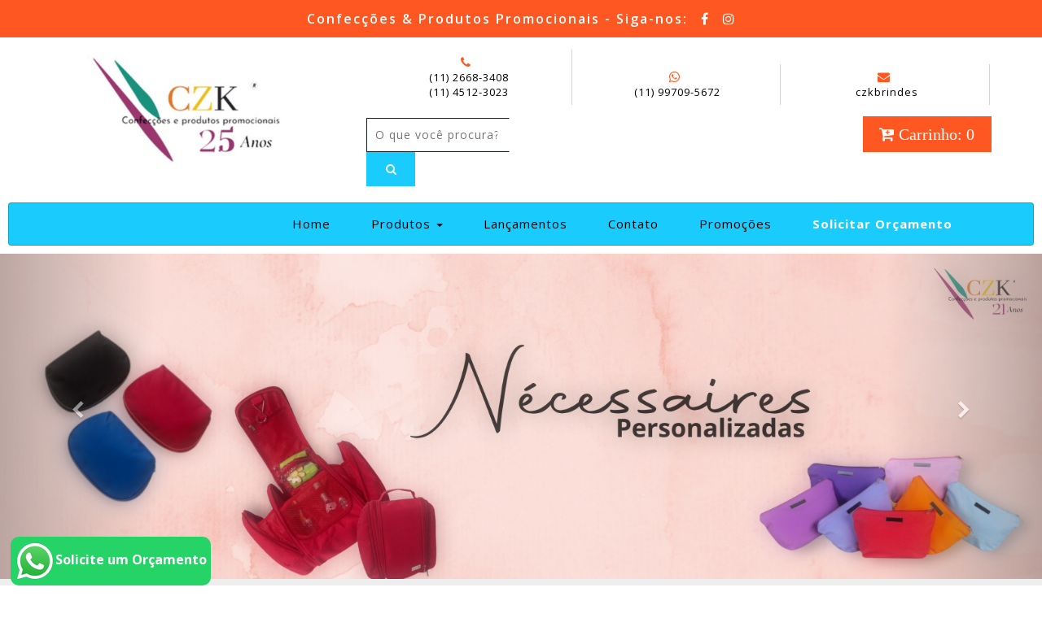

--- FILE ---
content_type: text/html
request_url: https://www.czkbrindes.com.br/produtos.php?catID=72
body_size: 9950
content:
<!DOCTYPE html>
<html lang="pt-br">

<head>
        <!-- Google Tag Manager -->
<script>(function(w,d,s,l,i){w[l]=w[l]||[];w[l].push({'gtm.start':
new Date().getTime(),event:'gtm.js'});var f=d.getElementsByTagName(s)[0],
j=d.createElement(s),dl=l!='dataLayer'?'&l='+l:'';j.async=true;j.src=
'https://www.googletagmanager.com/gtm.js?id='+i+dl;f.parentNode.insertBefore(j,f);
})(window,document,'script','dataLayer','GTM-KBP2FSZ');</script>
<!-- End Google Tag Manager -->
	<!-- title>Brindes | Brindes Personalizados | Brindes Promocionais - CZK</title -->	
	<link rel="canonical" href="https://czkbrindes.com.br/produtos.php?catID=72"><title> - Brindes Personalizados, Produtos Promocionais | CZK Brindes</title><meta name="title" content=" - Brindes Personalizados, Produtos Promocionais | CZK Brindes"><meta name="description" content=""><meta name="keywords" content="brindes, brindes personalizados, brindes promocionais, brindes sp, brindes personalizados sp, brindes promocionais sp, brinde, brinde personalizado, brinde promocional, canetas personalizadas, bones personalizados, chaveiros personalizados, brinde sp, brinde personalizado sp, brinde promocional sp, czk brindes, czk brinde"><!-- Global site tag (gtag.js) - Google Analytics -->
<script async src="https://www.googletagmanager.com/gtag/js?id=UA-125755115-1"></script>
<script>
  window.dataLayer = window.dataLayer || [];
  function gtag(){dataLayer.push(arguments);}
  gtag('js', new Date());

  gtag('config', 'UA-125755115-1');
</script>
<!--/tags -->
	<meta name="viewport" content="width=device-width, initial-scale=1">
	<meta http-equiv="Content-Type" content="text/html; charset=utf-8" />
	<script>
		/*addEventListener("load", function () {
			setTimeout(hideURLbar, 0);
		}, false);

		function hideURLbar() {
			window.scrollTo(0, 1);
		}*/
	</script>
	<!-- Carrinho -->
	<link href="css/carrinho-acaonet.css" rel="stylesheet">
	<!--//tags -->
	<link href="css/bootstrap.css" rel="stylesheet" type="text/css" media="all" />
	<link href="css/style.css" rel="stylesheet" type="text/css" media="all" />
	<link href="css/font-awesome.css" rel="stylesheet">
	<!--pop-up-box-->
	<link href="css/popuo-box.css" rel="stylesheet" type="text/css" media="all" />
	<!--//pop-up-box-->
	<!-- price range -->
	<link rel="stylesheet" type="text/css" href="css/jquery-ui1.css">
	<!-- fonts -->
	<link href="//fonts.googleapis.com/css?family=Open+Sans:300,300i,400,400i,600,600i,700,700i,800" rel="stylesheet">
	<style>
	/*prod
                                prod-min-dec
                                prod-img*/
    @media only screen and (max-width: 1199px) {

        .prod-img {
            height: 250px;
            width: 200px;
        }
    }
     @media only screen and (min-width: 1200px) {
        .prod {
            height: 250px;
            width: 250px;
        }
        .prod-min-dec{
            height: 250px;
            width: 250px;
        }
        .prod-img {
            display: block;
            width: 100%;
            height: auto;
        }
    }
	</style>
		<!-- Start WOWSlider.com HEAD section -->
<link rel="stylesheet" type="text/css" href="engine1/style.css" />
<script type="text/javascript" src="engine1/jquery.js"></script>
<!-- End WOWSlider.com HEAD section -->

</head>

<body>
    <!-- Google Tag Manager (noscript) -->
<noscript><iframe src="https://www.googletagmanager.com/ns.html?id=GTM-KBP2FSZ"
height="0" width="0" style="display:none;visibility:hidden"></iframe></noscript>
<!-- End Google Tag Manager (noscript) -->

	<!-- top-header -->
	<!-- top-header -->
	<div class="header-most-top">
		<p>Confecções & Produtos Promocionais - Siga-nos:
						<a href="https://www.facebook.com/Czk-Brindes-E-Confecc%CC%A7o%CC%83e-100402988779010" title="Facebook" style="margin-left:10px; color:#fff;"><span class="fa fa-facebook" aria-hidden="true"></span></a>
						<a href="https://instagram.com/czk_brindes_" title="Instagram" style="margin-left:10px; color:#fff;"><span class="fa fa-instagram" aria-hidden="true"></span></a></p>
		
						
				
	</div>
	<!-- //top-header -->
	<!-- header-bot-->
	<div class="header-bot">
		<div class="header-bot_inner_wthreeinfo_header_mid">
			<!-- header-bot-->
			<div class="col-md-4 logo_agile">
				<h1>
					<a href="index.php" title="CZK Brindes"><img src="images/logo.png" alt="CZK Brindes" title="CZK Brindes"></a>
				</h1>
			</div>
			<!-- header-bot -->
			<div class="col-md-8 header">
				<!-- header lists -->
				<ul>
					
					<li>
							<span class="fa fa-phone" aria-hidden="true"></span> <br> <a href="tel:551126683408">(11) 2668-3408</a><br> <a href="tel:551145123023">(11) 4512-3023</a> 
					</li>
					<li>
						<span class="fa fa-whatsapp" aria-hidden="true"></span> <br> <a href="https://api.whatsapp.com/send?phone=5511997095672&text=Ol%C3%A1,%20gostaria%20de%20informa%C3%A7%C3%B5es%20sobre%20os%20produtos%20da%20CZK%20Brindes.">(11) 99709-5672</a>
					</li>
					<li>
						<a href="mailto:czkbrindes@czkbrindes.com.br" title="czkbrindes@czkbrindes.com.br"><span class="fa fa-envelope" aria-hidden="true"></span> <br> czkbrindes</a>
					</li>
					
					
				</ul>
				<!-- //header lists -->
				<!-- search -->
				<div class="agileits_search">
					<form action="pesquisa.php" method="get">
						<input name="pesquisa" type="search" placeholder="O que você procura?" required="">
						<button type="submit" class="btn btn-default" aria-label="Left Align">
							<span class="fa fa-search" aria-hidden="true"> </span>
						</button>
					</form>
				</div>
				<!-- //search -->
				<!-- cart details -->
				<div class="top_nav_right">
					<div class="wthreecartaits wthreecartaits2 cart cart box_1">
							
							<div id="carBTN">
								
								<button class="w3view-cart" type="submit" name="submit" value="" onClick="abrirCarrinho()">
									
									<i class="fa fa-cart-plus" aria-hidden="true" id="itensCart"></i>
								</button>
							</div>
					</div>
				</div>
				<!-- //cart details -->
				<div class="clearfix"></div>
			</div>
			<div class="clearfix"></div>
		</div>
	</div>
	<!-- shop locator (popup) -->

	<!-- navigation -->
	<div class="ban-top">
		<div class="container">
			<div class="top_nav_left">
				<nav class="navbar navbar-default">
					<div class="container-fluid">
						<!-- Brand and toggle get grouped for better mobile display -->
						<div class="navbar-header">
							<button type="button" class="navbar-toggle collapsed" data-toggle="collapse" data-target="#bs-example-navbar-collapse-1"
							    aria-expanded="false">
								<p style="color: #fff;">MENU</p>
								<span class="sr-only">Menu</span>
								<span class="icon-bar"></span>
								<span class="icon-bar"></span>
								<span class="icon-bar"></span>
							</button>
						</div>
						<!-- Collect the nav links, forms, and other content for toggling -->
						<div class="collapse navbar-collapse menu--shylock" id="bs-example-navbar-collapse-1">
							<ul class="nav navbar-nav menu__list">
								<li>
									<a class="nav-stylehead" href="index.php" title="Home">Home
										<span class="sr-only">(current)</span>
									</a>
								</li>
								<li class="dropdown">
									<a href="#" class="dropdown-toggle nav-stylehead" data-toggle="dropdown" role="button" aria-haspopup="true" aria-expanded="false" title="Produtos">Produtos
										<span class="caret"></span>
									</a>
									<ul class="dropdown-menu multi-column columns-3" style="padding: 1em;">
										<div class="agile_inner_drop_nav_info">
											<div class='col-sm-3 multi-gd-img' style='margin-top:15px;'>
	
														<ul class='multi-column-dropdown'>
<li style='border: 1px solid;text-align: center;background: #eee;'><a href='produtos.php?catID=87'>Acessórios Para Carros</a></li>
<li style='border: 1px solid;text-align: center;background: #eee;'><a href='produtos.php?catID=18'>Agasalhos e Jaquetas</a></li>
<li style='border: 1px solid;text-align: center;background: #eee;'><a href='produtos.php?catID=76'>Almofadas de pescoço</a></li>
<li style='border: 1px solid;text-align: center;background: #eee;'><a href='produtos.php?catID=86'>Bar e Bebidas</a></li>
<li style='border: 1px solid;text-align: center;background: #eee;'><a href='produtos.php?catID=85'>Blocos e Cadernetas</a></li>
<li style='border: 1px solid;text-align: center;background: #eee;'><a href='produtos.php?catID=32'>Bolsa Maternidade</a></li>
<li style='border: 1px solid;text-align: center;background: #eee;'><a href='produtos.php?catID=30'>Bolsas de Viagem</a></li>
<li style='border: 1px solid;text-align: center;background: #eee;'><a href='produtos.php?catID=31'>Bolsas Térmicas</a></li>
<li style='border: 1px solid;text-align: center;background: #eee;'><a href='produtos.php?catID=16'>Bonés</a></li>
<li style='border: 1px solid;text-align: center;background: #eee;'><a href='produtos.php?catID=22'>Brindes de Escritório</a></li>
<li style='border: 1px solid;text-align: center;background: #eee;'><a href='produtos.php?catID=37'>Calculadoras Mouse Pad</a></li>
<li style='border: 1px solid;text-align: center;background: #eee;'><a href='produtos.php?catID=51'>Camisetas Promocionais</a></li>
<li style='border: 1px solid;text-align: center;background: #eee;'><a href='produtos.php?catID=36'>Canecas e Garrafas</a></li>
<li style='border: 1px solid;text-align: center;background: #eee;'><a href='produtos.php?catID=34'>Canetas de Metal</a></li>
<li style='border: 1px solid;text-align: center;background: #eee;'><a href='produtos.php?catID=24'>Canetas de Plástico</a></li>
<li style='border: 1px solid;text-align: center;background: #eee;'><a href='produtos.php?catID=61'>Carteiras e Porta Documentos</a></li>
								</ul>
		</div>
<div class='col-sm-3 multi-gd-img' style='margin-top:15px;'>
	
														<ul class='multi-column-dropdown'>
<li style='border: 1px solid;text-align: center;background: #eee;'><a href='produtos.php?catID=21'>Chaveiros</a></li>
<li style='border: 1px solid;text-align: center;background: #eee;'><a href='produtos.php?catID=95'>Chinelos personalizados</a></li>
<li style='border: 1px solid;text-align: center;background: #eee;'><a href='produtos.php?catID=93'>Cuidados Pessoais</a></li>
<li style='border: 1px solid;text-align: center;background: #eee;'><a href='produtos.php?catID=97'>DIA DAS MÃES</a></li>
<li style='border: 1px solid;text-align: center;background: #eee;'><a href='produtos.php?catID=74'>Eletrônicos</a></li>
<li style='border: 1px solid;text-align: center;background: #eee;'><a href='produtos.php?catID=41'>Ferramentas</a></li>
<li style='border: 1px solid;text-align: center;background: #eee;'><a href='produtos.php?catID=90'>Garrafas Térmicas</a></li>
<li style='border: 1px solid;text-align: center;background: #eee;'><a href='produtos.php?catID=68'>Guarda-Chuva</a></li>
<li style='border: 1px solid;text-align: center;background: #eee;'><a href='produtos.php?catID=94'>Higiene Pessoal</a></li>
<li style='border: 1px solid;text-align: center;background: #eee;'><a href='produtos.php?catID=92'>Kit Viagem</a></li>
<li style='border: 1px solid;text-align: center;background: #eee;'><a href='produtos.php?catID=39'>Kits Churrasco</a></li>
<li style='border: 1px solid;text-align: center;background: #eee;'><a href='produtos.php?catID=73'>Kits Executivo</a></li>
<li style='border: 1px solid;text-align: center;background: #eee;'><a href='produtos.php?catID=67'>Kits Sabonete</a></li>
<li style='border: 1px solid;text-align: center;background: #eee;'><a href='produtos.php?catID=40'>Kits Vinho</a></li>
<li style='border: 1px solid;text-align: center;background: #eee;'><a href='produtos.php?catID=89'>Lançamentos</a></li>
<li style='border: 1px solid;text-align: center;background: #eee;'><a href='produtos.php?catID=47'>Lanternas Promocionais</a></li>
								</ul>
		</div>
<div class='col-sm-3 multi-gd-img' style='margin-top:15px;'>
	
														<ul class='multi-column-dropdown'>
<li style='border: 1px solid;text-align: center;background: #eee;'><a href='produtos.php?catID=35'>Lápis Personalizado</a></li>
<li style='border: 1px solid;text-align: center;background: #eee;'><a href='produtos.php?catID=63'>Linha Couro e Sintético</a></li>
<li style='border: 1px solid;text-align: center;background: #eee;'><a href='produtos.php?catID=48'>Linha Cozinha</a></li>
<li style='border: 1px solid;text-align: center;background: #eee;'><a href='produtos.php?catID=14'>Linha Feminina</a></li>
<li style='border: 1px solid;text-align: center;background: #eee;'><a href='produtos.php?catID=75'>Linha Infantil</a></li>
<li style='border: 1px solid;text-align: center;background: #eee;'><a href='produtos.php?catID=20'>Linha Masculina</a></li>
<li style='border: 1px solid;text-align: center;background: #eee;'><a href='produtos.php?catID=88'>Linha Viagem</a></li>
<li style='border: 1px solid;text-align: center;background: #eee;'><a href='produtos.php?catID=15'>Mochilas Promocionais</a></li>
<li style='border: 1px solid;text-align: center;background: #eee;'><a href='produtos.php?catID=17'>Necessaires</a></li>
<li style='border: 1px solid;text-align: center;background: #eee;'><a href='produtos.php?catID=25'>Pastas Convenção</a></li>
<li style='border: 1px solid;text-align: center;background: #eee;'><a href='produtos.php?catID=71'>Power Bank</a></li>
<li style='border: 1px solid;text-align: center;background: #eee;'><a href='produtos.php?catID=69'>Relógio de Parede</a></li>
<li style='border: 1px solid;text-align: center;background: #eee;'><a href='produtos.php?catID=56'>Sacolas e Bolsas</a></li>
<li style='border: 1px solid;text-align: center;background: #eee;'><a href='produtos.php?catID=54'>Squeeze</a></li>
								</ul>
		</div>
											
											<!-- div class="col-sm-3 multi-gd-img">
												<ul class="multi-column-dropdown">
													<li><a href="#">Agasalhos e Jaquetas</a></li>
													<li><a href="#">Almofadas de pescoço</a></li>
													<li><a href="#">Bolsa Maternindade</a></li>
													<li><a href="#">Bolsas de Viagem</a></li>
													<li><a href="#">Bolsas Térmicas Personalizadas</a></li>
													<li><a href="#">Bonés</a></li>
													<li><a href="#">Brindes de Escritório</a></li>
													<li><a href="#">Caixas e Estojos</a></li>
													<li><a href="#">Camisetas Promocionais</a></li>
													<li><a href="#">Canecas e Garrafas</a></li>
													<li><a href="#">Canetas de Metal</a></li>
													<li><a href="#">Canetas de Plastico</a></li>
												</ul>
											</div>
											<div class="col-sm-3 multi-gd-img">
												<ul class="multi-column-dropdown">
													<li><a href="#">Canivetes</a></li>
													<li><a href="#">Carteiras</a></li>
													<li><a href="#">Chaveiros</a></li>
													<li><a href="#">Difusor de Ambientes</a></li>
													<li><a href="#">Eletrônicos</a></li>
													<li><a href="#">Ferramentas</a></li>
													<li><a href="#">Flores</a></li>
													<li><a href="#">Guarda-Chuva e Guarda-Sol</a></li>
													<li><a href="#">Jogos</a></li>
													<li><a href="#">Kits Churrasco</a></li>
													<li><a href="#">Kits Engraxates</a></li>
													<li><a href="#">Kits Executivo</a></li>
													<li><a href="#">Kits Maquiagem</a></li>
												</ul>
											</div>
											<div class="col-sm-3 multi-gd-img">
												<ul class="multi-column-dropdown">
													<li><a href="#">Kits Sabonete</a></li>
													<li><a href="#">Kits Vinho</a></li>
													<li><a href="#">Lanternas Promocionais</a></li>
													<li><a href="#">Lápis Personalizado</a></li>
													<li><a href="#">Linha Banho</a></li>
													<li><a href="#">Linha Couro e Sintético</a></li>
													<li><a href="#">Linha Cozinha</a></li>
													<li><a href="#">Linha Feminina</a></li>
													<li><a href="#">Linha Infantil</a></li>
													<li><a href="#">Linha Masculina</a></li>
													<li><a href="#">Mais Brindes</a></li>
													<li><a href="#">Mochilas Promocionais</a></li>
													<li><a href="#">Mouse Pad e Calculadoras</a></li>
												</ul>
											</div>
											<div class="col-sm-3 multi-gd-img">
												<ul class="multi-column-dropdown">
													<li><a href="#">Necessaires</a></li>
													<li><a href="#">Pastas Convenção</a></li>
													<li><a href="#">Pen-Drive</a></li>
													<li><a href="#">Porta Cartões</a></li>
													<li><a href="#">Porta-Diversos</a></li>
													<li><a href="#">Power Bank</a></li>
													<li><a href="#">Rádios e Relógios</a></li>
													<li><a href="#">Relógio de Parede</a></li>
													<li><a href="#">Relógios de Pulso</a></li>
													<li><a href="#">Sacolas e Bolsas</a></li>
													<li><a href="#">Squeeze</a></li>
													<li><a href="#">Uniformes Profissionais</a></li>
												</ul>
											</div -->
											
											<div class="clearfix"></div>
										</div>
									</ul>
								</li>
								<li class="">
									<a class="nav-stylehead" href="lancamentos.php" title="Lançamentos">Lançamentos</a>
								</li>
								<li class="">
									<a class="nav-stylehead" href="contato.php" title="Contato">Contato</a>
								</li>
								<li class="">
									<a class="nav-stylehead" href="promocoes.php" title="Promoções">Promoções</a>
								</li>
								<li class="">
									<a class="nav-stylehead" href="solicitar-orcamento.php" title="Solicitar Orçamento" style="color: #ffffff;"><strong>Solicitar Orçamento</strong></a>
								</li>
							</ul>
						</div>
					</div>
				</nav>
			</div>
		</div>
	</div>
	
	<!-- Google tag (gtag.js) -->
<script async src="https://www.googletagmanager.com/gtag/js?id=G-TXQJ3HC4ST">
</script>
<script>
  window.dataLayer = window.dataLayer || [];
  function gtag(){dataLayer.push(arguments);}
  gtag('js', new Date());

  gtag('config', 'G-TXQJ3HC4ST');
</script>

<!-- Google Tag Manager (noscript) -->
<noscript><iframe src="https://www.googletagmanager.com/ns.html?id=GTM-K3M7GRR5"
height="0" width="0" style="display:none;visibility:hidden"></iframe></noscript>
<!-- End Google Tag Manager (noscript) -->	
<!-- The Modal -->
<div id="carrinhoPop" class="modal" style="overflow: auto;">
<div class="row" style="margin-left: 5%; margin-right:-35%">
		<div class="col-xs-8">
			<div class="panel panel-info">
				<div class="panel-heading">
					<div class="panel-title">
						<div class="row">
							<div class="col-xs-6">
								<h5><span class="glyphicon glyphicon-shopping-cart"></span> Carrinho de compras</h5>
							</div>
							<div style="float:right;margin-right:15;">
								<span class="close"><b><font size="6">&times;</font></b></span>
							</div>
						</div>
					</div>
				</div>
				<div class="panel-body" id="carrinhoProds">
					<!-- div class="row">
						<div class="col-xs-2"><img class="img-responsive" src="http://placehold.it/100x70">
						</div>
						<div class="col-xs-4">
							<h4 class="product-name"><strong>Product name</strong></h4><h4><small>Product description</small></h4>
						</div>
						<div class="col-xs-6">
							<div class="col-xs-6 text-right">
								<h6><strong>25.00 <span class="text-muted">x</span></strong></h6>
							</div>
							<div class="col-xs-4">
								<input type="text" class="form-control input-sm" value="1">
							</div>
							<div class="col-xs-2">
								<button type="button" class="btn btn-link btn-xs">
									<span class="glyphicon glyphicon-trash"> </span>
								</button>
							</div>
						</div>
					</div>
					<hr>
					<div class="row">
						<div class="col-xs-2"><img class="img-responsive" src="http://placehold.it/100x70">
						</div>
						<div class="col-xs-4">
							<h4 class="product-name"><strong>Product name</strong></h4><h4><small>Product description</small></h4>
						</div>
						<div class="col-xs-6">
							<div class="col-xs-6 text-right">
								<h6><strong>25.00 <span class="text-muted">x</span></strong></h6>
							</div>
							<div class="col-xs-4">
								<input type="text" class="form-control input-sm" value="1">
							</div>

							<div class="col-xs-2">
								<button type="button" class="btn btn-link btn-xs">
									<span class="glyphicon glyphicon-trash"> </span>
								</button>
							</div>
						</div>
					</div>
					<hr>
					<div class="row">
						<div class="text-center">
							<div class="col-xs-9">
								<h6 class="text-right">Added items?</h6>
							</div>
							<div class="col-xs-3">
								<button type="button" class="btn btn-default btn-sm btn-block">
									Update cart
								</button>
							</div>
						</div>
					</div -->
					<!--div class="col-md-3">
						<img class='img-responsive' src=imagens/produtos/miniatura/"+ arr[i].miniaturaft +" height='70' width='70'>
							<a href='/2018/produto.php?idProd="+ arr[i].idprod +"'>
								<h4 class='product-name'>
									<strong>
									"+ arr[i].nome +"
									</strong>
								</h4>
							</a>
							<h4>
								<small>
									" + arr[i].codigoprod + "
								</small>
							</h4>
						<div class='col-xs-8'>
							<input type="number" type='text' class='form-control input-sm' value='"+ arr[i].quantidade +"' id='"+ arr[i].idprod +"Quant' min="0" oninput="validity.valid||(value='');">
						</div>
						<div class='col-xs-2'>
							<button type='button' class='btn btn-link btn-xs' onclick='removerProdutoDoCarrinho("+ arr[i].idprod +")'>
								<span class='glyphicon glyphicon-trash'> </span>
							</button>
						</div>
				</div>
				<div class="col-md-3">
						<img class='img-responsive' src=imagens/produtos/miniatura/"+ arr[i].miniaturaft +" height='70' width='70'>
							<a href='/2018/produto.php?idProd="+ arr[i].idprod +"'>
								<h4 class='product-name'>
									<strong>
									"+ arr[i].nome +"
									</strong>
								</h4>
							</a>
							<h4>
								<small>
									" + arr[i].codigoprod + "
								</small>
							</h4>
						<div class='col-xs-8'>
							<input type="number" type='text' class='form-control input-sm' value='"+ arr[i].quantidade +"' id='"+ arr[i].idprod +"Quant' min="0" oninput="validity.valid||(value='');">
						</div>
						<div class='col-xs-2'>
							<button type='button' class='btn btn-link btn-xs' onclick='removerProdutoDoCarrinho("+ arr[i].idprod +")'>
								<span class='glyphicon glyphicon-trash'> </span>
							</button>
						</div>
				</div>
					<div class="col-md-3">
						<img class='img-responsive' src=imagens/produtos/miniatura/"+ arr[i].miniaturaft +" height='70' width='70'>
							<a href='/2018/produto.php?idProd="+ arr[i].idprod +"'>
								<h4 class='product-name'>
									<strong>
									"+ arr[i].nome +"
									</strong>
								</h4>
							</a>
							<h4>
								<small>
									" + arr[i].codigoprod + "
								</small>
							</h4>
						<div class='col-xs-8'>
							<input type="number" type='text' class='form-control input-sm' value='"+ arr[i].quantidade +"' id='"+ arr[i].idprod +"Quant' min="0" oninput="validity.valid||(value='');">
						</div>
						<div class='col-xs-2'>
							<button type='button' class='btn btn-link btn-xs' onclick='removerProdutoDoCarrinho("+ arr[i].idprod +")'>
								<span class='glyphicon glyphicon-trash'> </span>
							</button>
						</div>
				</div>
					<div class="col-md-3">
						<img class='img-responsive' src=imagens/produtos/miniatura/"+ arr[i].miniaturaft +" height='70' width='70'>
							<a href='/2018/produto.php?idProd="+ arr[i].idprod +"'>
								<h4 class='product-name'>
									<strong>
									"+ arr[i].nome +"
									</strong>
								</h4>
							</a>
							<h4>
								<small>
									" + arr[i].codigoprod + "
								</small>
							</h4>
						<div class='col-xs-8'>
							<input type="number" type='text' class='form-control input-sm' value='"+ arr[i].quantidade +"' id='"+ arr[i].idprod +"Quant' min="0" oninput="validity.valid||(value='');">
						</div>
						<div class='col-xs-2'>
							<button type='button' class='btn btn-link btn-xs' onclick='removerProdutoDoCarrinho("+ arr[i].idprod +")'>
								<span class='glyphicon glyphicon-trash'> </span>
							</button>
						</div>
				</div -->
				
			</div>
				<div class="panel-footer">
					<div class="row text-center">
						<div class="panel-title">
							<div class="col-md-4" style="float: left;">
							<button type="button" class="btn btn-primary btn-sm" onclick="fecharCarrinho()">
								<span class="close">Continue Orçando</span> 
							</button>
							</div>
							<div class="col-md-4" style="float: right;">
    						<button type="button" class="btn btn-success btn-block" onclick="fecharCarrinho();location.href='/solicitar-orcamento.php';">
    							Fazer orçamento
    						</button>
							</div>
						</div>
					</div>
				</div>
		</div>
	</div>
  <!-- Modal content >
  <div class="modal-content">
    <span class="close">&times;</span>
    <p>Some text in the Modal..</p>
  </div -->

</div>
	</div>
	<div id="wowslider-container1">

	<div class="ws_images">
		<ul>

			<!--<li><img src="data1/images/banner11.jpg" alt="banner11" title="banner11" id="wows1_13"/></li-->
			<!--li><img src="data1/images/banner1.jpg" alt="CZK Brindes" title="CZK Brindes" id="wows1_16"/></li>
			
			<li><img src="data1/images/banner14.jpg" alt="Outubro Rosa" title="Outubro Rosa" id="wows1_16"/></li>

			<li><img src="data1/images/banner15.jpg" alt="Novembro Azul" title="Novembro Azul" id="wows1_17"/></li>

			<li><img src="data1/images/banner16.jpg" alt="Necessaire" title="Necessaire" id="wows1_0"/></li>

			<li><img src="data1/images/banner17.png" alt="Bolsas e Mochilas" title="Bolsas e Mochilas" id="wows1_1"/></li>

			<li><img src="data1/images/banner5.jpg" alt="Dia do Motorista" title="Dia do Motorista" id="wows1_7"/></li>

			<li><img src="data1/images/banner6.jpg" alt="Brindes de Final de Ano" title="Brindes de Final de Ano" id="wows1_8"/></li>

			<li><img src="data1/images/banner7.jpg" alt="Dia da Secretária" title="Dia da Secretária" id="wows1_9"/></li>

			<li><img src="data1/images/banner8.jpg" alt="Brindes para Sipat" title="Brindes para Sipat" id="wows1_10"/></li>

			<li><img src="data1/images/banner9.jpg" alt="Dia Internacional da Mulher" title="Dia Internacional da Mulher" id="wows1_11"/></li>
			
            <li><img src="data1/images/banner4.jpg" alt="Dia dos Pais" title="Dia dos Pais" id="wows1_6"/></li>

			<li><img src="data1/images/banner12.jpg" alt="Dia do Professor" title="Dia do Professor" id="wows1_14"/></li>

			<li><img src="data1/images/banner13.jpg" alt="Dia das Crianças" title="Dia das Crianças" id="wows1_15"/></li>
			
			<li><img src="data1/images/banner10.jpg" alt="Dia das Mães" title="Dia das Mães" id="wows1_12"/></li>-->	
			
			<li><img src="data1/images/banner-setembro2022.jpg" alt="Outubro Rosa" title="Outubro Rosa" id="wows1_15"></li>
			
			<li><img src="data1/images/banner001.png" alt="CZK Brindes" title="CZK Brindes" id="wows1_16"/></li>
			
			<li><img src="data1/images/banner002.jpg" alt="Dia dos Professores" title="Dia dos Professores" id="wows1_16"/></li>

			<li><img src="data1/images/banner003.jpg" alt="Dia da Mulher" title="Dia da Mulher" id="wows1_17"/></li>

			<li><img src="data1/images/banner004.jpg" alt="SIPAT" title="SIPAT" id="wows1_0"/></li>

			<li><img src="data1/images/banner005.png" alt="Outubro Rosa" title="Outubro Rosa" id="wows1_1"/></li>

			<li><img src="data1/images/banner006.png" alt="Novembro Azul" title="Novembro Azul" id="wows1_7"/></li>

			<li><img src="data1/images/banner007.png" alt="Dia das Mães" title="Dia das Mães" id="wows1_8"/></li>

			<li><img src="data1/images/banner008.png" alt="Dia das Crianças" title="Dia das Crianças" id="wows1_9"/></li>

			<li><img src="data1/images/banner009.png" alt="Dia da Secretária" title="Dia da Secretária" id="wows1_10"/></li>
			
			<li><img src="data1/images/banner010.png" alt="Dia do Motorista" title="Dia do Motorista" id="wows1_11"/></li>
			
			<li><img src="data1/images/banner011.png" alt="Dia dos Pais" title="Dia dos Pais" id="wows1_12"/></li>

			
		</ul>
		
	</div>
	
</div>

<script type="text/javascript" src="engine1/wowslider.js"></script>

<script type="text/javascript" src="engine1/script.js"></script>	<!-- //navigation -->
	<!-- banner-2 -->
	<!-- //banner-2 -->
	<!-- page -->
	<div class="services-breadcrumb">
		<div class="agile_inner_breadcrumb">
			<div class="container">
				<ul class="w3_short">
					<li>
						<a href="index.php" title="Home">Home</a>
						<i>|</i>
					</li>
					<li></li>
				</ul>
			</div>
		</div>
	</div>
	<!-- //page -->
	<!-- top Products -->
	<div class="ads-grid">
		<div class="container">
			<!-- tittle heading -->
			<h3 class="tittle-w3l">
							<span class="heading-style">
					<i></i>
					<i></i>
					<i></i>
				</span>
			</h3>
			<!-- //tittle heading -->
			<!-- product left -->
			
			<!-- //product left -->
			<!-- product right -->
			<div class="agileinfo-ads-display col-md-12 w3l-rightpro">
				<div class="wrapper">
									</div>
			</div>
			<!-- //product right -->
		</div>
	</div>
	<!-- //top products -->
	<!-- special offers -->
	<div class="featured-section" id="projects">
		<div class="container">
			<!-- tittle heading -->
			<h3 class="tittle-w3l">Destaques
				<span class="heading-style">
					<i></i>
					<i></i>
					<i></i>
				</span>
			</h3>
			<!-- //tittle heading -->
			<div class="content-bottom-in">
				<ul id="flexiselDemo1">
				
								<li>
						<div class='w3l-specilamk'>
							<div class='speioffer-agile'>
								<a href='produto.php?idProd=4388'>
									<img src='imagens/produtos/4388.jpg'  alt='' height='150' width='150'>
								</a>
							</div>
							<div class='product-name-w3l'>
								<h4>
									<a href='single.html'>Caderneta Cortiça</a>
								</h4>
								<div class='w3l-pricehkj'>
									<h6>001BE/18747</h6>
									
								</div>
								<div class='snipcart-details top_brand_home_details item_add single-item hvr-outline-out'>
									<form onsubmit='adicionarAoCarrinho(, "Caderneta Cortiça", "001BE/18747", "4388.jpg")' action="javascript: return false;" method='post'>
										<fieldset>
											<input type='submit' name='submit' value='Adicionar ao Carrinho' class='button' />
										</fieldset>
									</form>
								</div>
							</div>
						</div>
					</li>
								
								<li>
						<div class='w3l-specilamk'>
							<div class='speioffer-agile'>
								<a href='produto.php?idProd=4425'>
									<img src='imagens/produtos/4425.jpg'  alt='' height='150' width='150'>
								</a>
							</div>
							<div class='product-name-w3l'>
								<h4>
									<a href='single.html'>Bolsa Térmica Dupla 16 Litros</a>
								</h4>
								<div class='w3l-pricehkj'>
									<h6>BT0003/04482</h6>
									
								</div>
								<div class='snipcart-details top_brand_home_details item_add single-item hvr-outline-out'>
									<form onsubmit='adicionarAoCarrinho(, "Bolsa Térmica Dupla 16 Litros", "BT0003/04482", "4425.jpg")' action="javascript: return false;" method='post'>
										<fieldset>
											<input type='submit' name='submit' value='Adicionar ao Carrinho' class='button' />
										</fieldset>
									</form>
								</div>
							</div>
						</div>
					</li>
								
								<li>
						<div class='w3l-specilamk'>
							<div class='speioffer-agile'>
								<a href='produto.php?idProd=4423'>
									<img src='imagens/produtos/4423.jpg'  alt='' height='150' width='150'>
								</a>
							</div>
							<div class='product-name-w3l'>
								<h4>
									<a href='single.html'>Chaleira Térmica Inox 750ml com Display LED</a>
								</h4>
								<div class='w3l-pricehkj'>
									<h6>GT/E@18649</h6>
									
								</div>
								<div class='snipcart-details top_brand_home_details item_add single-item hvr-outline-out'>
									<form onsubmit='adicionarAoCarrinho(, "Chaleira Térmica Inox 750ml com Display LED", "GT/E@18649", "4423.jpg")' action="javascript: return false;" method='post'>
										<fieldset>
											<input type='submit' name='submit' value='Adicionar ao Carrinho' class='button' />
										</fieldset>
									</form>
								</div>
							</div>
						</div>
					</li>
								
								<li>
						<div class='w3l-specilamk'>
							<div class='speioffer-agile'>
								<a href='produto.php?idProd=4381'>
									<img src='imagens/produtos/4381.jpg'  alt='' height='150' width='150'>
								</a>
							</div>
							<div class='product-name-w3l'>
								<h4>
									<a href='single.html'>Mochila Couro Sintético USB 23 Litros</a>
								</h4>
								<div class='w3l-pricehkj'>
									<h6>0002MP/01902</h6>
									
								</div>
								<div class='snipcart-details top_brand_home_details item_add single-item hvr-outline-out'>
									<form onsubmit='adicionarAoCarrinho(, "Mochila Couro Sintético USB 23 Litros", "0002MP/01902", "4381.jpg")' action="javascript: return false;" method='post'>
										<fieldset>
											<input type='submit' name='submit' value='Adicionar ao Carrinho' class='button' />
										</fieldset>
									</form>
								</div>
							</div>
						</div>
					</li>
								
								<li>
						<div class='w3l-specilamk'>
							<div class='speioffer-agile'>
								<a href='produto.php?idProd=4410'>
									<img src='imagens/produtos/4410.jpg'  alt='' height='150' width='150'>
								</a>
							</div>
							<div class='product-name-w3l'>
								<h4>
									<a href='single.html'>Caderno A5 Papel Reciclado</a>
								</h4>
								<div class='w3l-pricehkj'>
									<h6>BC001/15077</h6>
									
								</div>
								<div class='snipcart-details top_brand_home_details item_add single-item hvr-outline-out'>
									<form onsubmit='adicionarAoCarrinho(, "Caderno A5 Papel Reciclado", "BC001/15077", "4410.jpg")' action="javascript: return false;" method='post'>
										<fieldset>
											<input type='submit' name='submit' value='Adicionar ao Carrinho' class='button' />
										</fieldset>
									</form>
								</div>
							</div>
						</div>
					</li>
								
								<li>
						<div class='w3l-specilamk'>
							<div class='speioffer-agile'>
								<a href='produto.php?idProd=484'>
									<img src='imagens/produtos/484.jpg'  alt='' height='150' width='150'>
								</a>
							</div>
							<div class='product-name-w3l'>
								<h4>
									<a href='single.html'>Canecas de Porcelana</a>
								</h4>
								<div class='w3l-pricehkj'>
									<h6>CC005</h6>
									
								</div>
								<div class='snipcart-details top_brand_home_details item_add single-item hvr-outline-out'>
									<form onsubmit='adicionarAoCarrinho(, "Canecas de Porcelana", "CC005", "484.jpg")' action="javascript: return false;" method='post'>
										<fieldset>
											<input type='submit' name='submit' value='Adicionar ao Carrinho' class='button' />
										</fieldset>
									</form>
								</div>
							</div>
						</div>
					</li>
								
								<li>
						<div class='w3l-specilamk'>
							<div class='speioffer-agile'>
								<a href='produto.php?idProd=4488'>
									<img src='imagens/produtos/4488.jpeg'  alt='' height='150' width='150'>
								</a>
							</div>
							<div class='product-name-w3l'>
								<h4>
									<a href='single.html'>Caixa de som </a>
								</h4>
								<div class='w3l-pricehkj'>
									<h6>El005</h6>
									
								</div>
								<div class='snipcart-details top_brand_home_details item_add single-item hvr-outline-out'>
									<form onsubmit='adicionarAoCarrinho(, "Caixa de som ", "El005", "4488.jpeg")' action="javascript: return false;" method='post'>
										<fieldset>
											<input type='submit' name='submit' value='Adicionar ao Carrinho' class='button' />
										</fieldset>
									</form>
								</div>
							</div>
						</div>
					</li>
								
								<li>
						<div class='w3l-specilamk'>
							<div class='speioffer-agile'>
								<a href='produto.php?idProd=4438'>
									<img src='imagens/produtos/4438.jpg'  alt='' height='150' width='150'>
								</a>
							</div>
							<div class='product-name-w3l'>
								<h4>
									<a href='single.html'>Bolsa Térmica 6 Litros</a>
								</h4>
								<div class='w3l-pricehkj'>
									<h6>BT005/07084</h6>
									
								</div>
								<div class='snipcart-details top_brand_home_details item_add single-item hvr-outline-out'>
									<form onsubmit='adicionarAoCarrinho(, "Bolsa Térmica 6 Litros", "BT005/07084", "4438.jpg")' action="javascript: return false;" method='post'>
										<fieldset>
											<input type='submit' name='submit' value='Adicionar ao Carrinho' class='button' />
										</fieldset>
									</form>
								</div>
							</div>
						</div>
					</li>
								
								<li>
						<div class='w3l-specilamk'>
							<div class='speioffer-agile'>
								<a href='produto.php?idProd=4259'>
									<img src='imagens/produtos/4259.jpg'  alt='' height='150' width='150'>
								</a>
							</div>
							<div class='product-name-w3l'>
								<h4>
									<a href='single.html'>Mochila de Nylon USB 21L</a>
								</h4>
								<div class='w3l-pricehkj'>
									<h6>MP/04057XB</h6>
									
								</div>
								<div class='snipcart-details top_brand_home_details item_add single-item hvr-outline-out'>
									<form onsubmit='adicionarAoCarrinho(, "Mochila de Nylon USB 21L", "MP/04057XB", "4259.jpg")' action="javascript: return false;" method='post'>
										<fieldset>
											<input type='submit' name='submit' value='Adicionar ao Carrinho' class='button' />
										</fieldset>
									</form>
								</div>
							</div>
						</div>
					</li>
								
								<li>
						<div class='w3l-specilamk'>
							<div class='speioffer-agile'>
								<a href='produto.php?idProd=4481'>
									<img src='imagens/produtos/4481.jpg'  alt='' height='150' width='150'>
								</a>
							</div>
							<div class='product-name-w3l'>
								<h4>
									<a href='single.html'>Bolsa Térmica 4 Litros</a>
								</h4>
								<div class='w3l-pricehkj'>
									<h6>BT01331</h6>
									
								</div>
								<div class='snipcart-details top_brand_home_details item_add single-item hvr-outline-out'>
									<form onsubmit='adicionarAoCarrinho(, "Bolsa Térmica 4 Litros", "BT01331", "4481.jpg")' action="javascript: return false;" method='post'>
										<fieldset>
											<input type='submit' name='submit' value='Adicionar ao Carrinho' class='button' />
										</fieldset>
									</form>
								</div>
							</div>
						</div>
					</li>
													<!-- li>
						<div class="w3l-specilamk">
							<div class="speioffer-agile">
								<a href="single.html">
									<img src="images/s1.jpg" alt="">
								</a>
							</div>
							<div class="product-name-w3l">
								<h4>
									<a href="single.html">Aashirvaad, 5g</a>
								</h4>
								<div class="w3l-pricehkj">
									<h6>$220.00</h6>
									<p>Save $40.00</p>
								</div>
								<div class="snipcart-details top_brand_home_details item_add single-item hvr-outline-out">
									<form action="#" method="post">
										<fieldset>
											<input type="hidden" name="cmd" value="_cart" />
											<input type="hidden" name="add" value="1" />
											<input type="hidden" name="business" value=" " />
											<input type="hidden" name="item_name" value="Aashirvaad, 5g" />
											<input type="hidden" name="amount" value="220.00" />
											<input type="hidden" name="discount_amount" value="1.00" />
											<input type="hidden" name="currency_code" value="USD" />
											<input type="hidden" name="return" value=" " />
											<input type="hidden" name="cancel_return" value=" " />
											<input type="submit" name="submit" value="Add to cart" class="button" />
										</fieldset>
									</form>
								</div>
							</div>
						</div>
					</li>
					<li>
						<div class="w3l-specilamk">
							<div class="speioffer-agile">
								<a href="single.html">
									<img src="images/s4.jpg" alt="">
								</a>
							</div>
							<div class="product-name-w3l">
								<h4>
									<a href="single.html">Kissan Tomato Ketchup, 950g</a>
								</h4>
								<div class="w3l-pricehkj">
									<h6>$99.00</h6>
									<p>Save $20.00</p>
								</div>
								<div class="snipcart-details top_brand_home_details item_add single-item hvr-outline-out">
									<form action="#" method="post">
										<fieldset>
											<input type="hidden" name="cmd" value="_cart" />
											<input type="hidden" name="add" value="1" />
											<input type="hidden" name="business" value=" " />
											<input type="hidden" name="item_name" value="Kissan Tomato Ketchup, 950g" />
											<input type="hidden" name="amount" value="99.00" />
											<input type="hidden" name="discount_amount" value="1.00" />
											<input type="hidden" name="currency_code" value="USD" />
											<input type="hidden" name="return" value=" " />
											<input type="hidden" name="cancel_return" value=" " />
											<input type="submit" name="submit" value="Add to cart" class="button" />
										</fieldset>
									</form>
								</div>
							</div>
						</div>
					</li>
					<li>
						<div class="w3l-specilamk">
							<div class="speioffer-agile">
								<a href="single.html">
									<img src="images/s2.jpg" alt="">
								</a>
							</div>
							<div class="product-name-w3l">
								<h4>
									<a href="single.html">Madhur Pure Sugar, 1g</a>
								</h4>
								<div class="w3l-pricehkj">
									<h6>$69.00</h6>
									<p>Save $20.00</p>
								</div>
								<div class="snipcart-details top_brand_home_details item_add single-item hvr-outline-out">
									<form action="#" method="post">
										<fieldset>
											<input type="hidden" name="cmd" value="_cart" />
											<input type="hidden" name="add" value="1" />
											<input type="hidden" name="business" value=" " />
											<input type="hidden" name="item_name" value="Madhur Pure Sugar, 1g" />
											<input type="hidden" name="amount" value="69.00" />
											<input type="hidden" name="discount_amount" value="1.00" />
											<input type="hidden" name="currency_code" value="USD" />
											<input type="hidden" name="return" value=" " />
											<input type="hidden" name="cancel_return" value=" " />
											<input type="submit" name="submit" value="Add to cart" class="button" />
										</fieldset>
									</form>
								</div>
							</div>
						</div>
					</li>
					<li>
						<div class="w3l-specilamk">
							<div class="speioffer-agile">
								<a href="single2.html">
									<img src="images/s3.jpg" alt="">
								</a>
							</div>
							<div class="product-name-w3l">
								<h4>
									<a href="single2.html">Surf Excel Liquid, 1.02L</a>
								</h4>
								<div class="w3l-pricehkj">
									<h6>$187.00</h6>
									<p>Save $30.00</p>
								</div>
								<div class="snipcart-details top_brand_home_details item_add single-item hvr-outline-out">
									<form action="#" method="post">
										<fieldset>
											<input type="hidden" name="cmd" value="_cart" />
											<input type="hidden" name="add" value="1" />
											<input type="hidden" name="business" value=" " />
											<input type="hidden" name="item_name" value="Surf Excel Liquid, 1.02L" />
											<input type="hidden" name="amount" value="187.00" />
											<input type="hidden" name="discount_amount" value="1.00" />
											<input type="hidden" name="currency_code" value="USD" />
											<input type="hidden" name="return" value=" " />
											<input type="hidden" name="cancel_return" value=" " />
											<input type="submit" name="submit" value="Add to cart" class="button" />
										</fieldset>
									</form>
								</div>
							</div>
						</div>
					</li>
					<li>
						<div class="w3l-specilamk">
							<div class="speioffer-agile">
								<a href="single.html">
									<img src="images/s8.jpg" alt="">
								</a>
							</div>
							<div class="product-name-w3l">
								<h4>
									<a href="single.html">Cadbury Choclairs, 655.5g</a>
								</h4>
								<div class="w3l-pricehkj">
									<h6>$160.00</h6>
									<p>Save $60.00</p>
								</div>
								<div class="snipcart-details top_brand_home_details item_add single-item hvr-outline-out">
									<form action="#" method="post">
										<fieldset>
											<input type="hidden" name="cmd" value="_cart" />
											<input type="hidden" name="add" value="1" />
											<input type="hidden" name="business" value=" " />
											<input type="hidden" name="item_name" value="Cadbury Choclairs, 655.5g" />
											<input type="hidden" name="amount" value="160.00" />
											<input type="hidden" name="discount_amount" value="1.00" />
											<input type="hidden" name="currency_code" value="USD" />
											<input type="hidden" name="return" value=" " />
											<input type="hidden" name="cancel_return" value=" " />
											<input type="submit" name="submit" value="Add to cart" class="button" />
										</fieldset>
									</form>
								</div>
							</div>
						</div>
					</li>
					<li>
						<div class="w3l-specilamk">
							<div class="speioffer-agile">
								<a href="single2.html">
									<img src="images/s6.jpg" alt="">
								</a>
							</div>
							<div class="product-name-w3l">
								<h4>
									<a href="single2.html">Fair & Lovely, 80 g</a>
								</h4>
								<div class="w3l-pricehkj">
									<h6>$121.60</h6>
									<p>Save $30.00</p>
								</div>
								<div class="snipcart-details top_brand_home_details item_add single-item hvr-outline-out">
									<form action="#" method="post">
										<fieldset>
											<input type="hidden" name="cmd" value="_cart" />
											<input type="hidden" name="add" value="1" />
											<input type="hidden" name="business" value=" " />
											<input type="hidden" name="item_name" value="Fair & Lovely, 80 g" />
											<input type="hidden" name="amount" value="121.60" />
											<input type="hidden" name="discount_amount" value="1.00" />
											<input type="hidden" name="currency_code" value="USD" />
											<input type="hidden" name="return" value=" " />
											<input type="hidden" name="cancel_return" value=" " />
											<input type="submit" name="submit" value="Add to cart" class="button" />
										</fieldset>
									</form>
								</div>
							</div>
						</div>
					</li>
					<li>
						<div class="w3l-specilamk">
							<div class="speioffer-agile">
								<a href="single.html">
									<img src="images/s5.jpg" alt="">
								</a>
							</div>
							<div class="product-name-w3l">
								<h4>
									<a href="single.html">Sprite, 2.25L (Pack of 2)</a>
								</h4>
								<div class="w3l-pricehkj">
									<h6>$180.00</h6>
									<p>Save $30.00</p>
								</div>
								<div class="snipcart-details top_brand_home_details item_add single-item hvr-outline-out">
									<form action="#" method="post">
										<fieldset>
											<input type="hidden" name="cmd" value="_cart" />
											<input type="hidden" name="add" value="1" />
											<input type="hidden" name="business" value=" " />
											<input type="hidden" name="item_name" value="Sprite, 2.25L (Pack of 2)" />
											<input type="hidden" name="amount" value="180.00" />
											<input type="hidden" name="discount_amount" value="1.00" />
											<input type="hidden" name="currency_code" value="USD" />
											<input type="hidden" name="return" value=" " />
											<input type="hidden" name="cancel_return" value=" " />
											<input type="submit" name="submit" value="Add to cart" class="button" />
										</fieldset>
									</form>
								</div>
							</div>
						</div>
					</li>
					<li>
						<div class="w3l-specilamk">
							<div class="speioffer-agile">
								<a href="single2.html">
									<img src="images/s9.jpg" alt="">
								</a>
							</div>
							<div class="product-name-w3l">
								<h4>
									<a href="single2.html">Lakme Eyeconic Kajal, 0.35 g</a>
								</h4>
								<div class="w3l-pricehkj">
									<h6>$153.00</h6>
									<p>Save $40.00</p>
								</div>
								<div class="snipcart-details top_brand_home_details item_add single-item hvr-outline-out">
									<form action="#" method="post">
										<fieldset>
											<input type="hidden" name="cmd" value="_cart" />
											<input type="hidden" name="add" value="1" />
											<input type="hidden" name="business" value=" " />
											<input type="hidden" name="item_name" value="Lakme Eyeconic Kajal, 0.35 g" />
											<input type="hidden" name="amount" value="153.00" />
											<input type="hidden" name="discount_amount" value="1.00" />
											<input type="hidden" name="currency_code" value="USD" />
											<input type="hidden" name="return" value=" " />
											<input type="hidden" name="cancel_return" value=" " />
											<input type="submit" name="submit" value="Add to cart" class="button" />
										</fieldset>
									</form>
								</div>
							</div>
						</div>
					</li -->
				</ul>
			</div>
		</div>
	</div>	<!-- //special offers -->
	<!-- newsletter -->
	<div class="footer-top">
		<div class="container-fluid">
			<div class="col-xs-8 agile-leftmk">
				<h2>Receba Nossas Novidades</h2>
				<p>Deixe seu e-mail para que mandemos as novidades!</p>
				<form action="add_mail.php" method="post">
					<input type="email" placeholder="E-mail" name="email" required="">
					<input type="submit" value="Enviar">
				</form>
				<div class="newsform-w3l">
					<span class="fa fa-envelope-o" aria-hidden="true"></span>
				</div>
			</div>
			<div class="col-xs-4 w3l-rightmk">
				<img src="images/tab3.png" alt="Receba Nossas Novidades" title="Receba Nossas Novidades">
			</div>
			<div class="clearfix"></div>
		</div>
	</div>
	<!-- //newsletter -->
	<!-- footer -->
	<footer>
		<div class="container">
			<!-- footer first section -->
			<!-- //footer first section -->
			<!-- footer second section -->
			<div class="w3l-grids-footer">

				<div class="col-xs-4 offer-footer">
					<div class="col-xs-4 icon-fot">
						<span class="fa fa-phone" aria-hidden="true"></span>
					</div>
					<div class="col-xs-8 text-form-footer">
						<p style="margin-top: 20px;"> <!-- (041) 3392-5093<br --><a href="tel:551126683408">(11) 2668-3408</a></p>
						<p><a href="tel:551145123023">(11) 4512-3023</a></p>
					</div>
					<div class="clearfix"></div>
				</div>
				<div class="col-xs-4 offer-footer">
					<div class="col-xs-4 icon-fot">
						<span class="fa fa-whatsapp" aria-hidden="true"></span>
					</div>
					<div class="col-xs-8 text-form-footer">
						<p style="margin-top: 20px;"><a href="https://api.whatsapp.com/send?phone=5511997095672&text=Ol%C3%A1,%20gostaria%20de%20informa%C3%A7%C3%B5es%20sobre%20os%20produtos%20da%20CZK%20Brindes.">(11) 99709-5672</a></p>
					</div>
					<div class="clearfix"></div>
				</div>
				<div class="col-xs-4 offer-footer">
					<div class="col-xs-4 icon-fot">
						<span class="fa fa-envelope" aria-hidden="true"></span>
					</div>
					<div class="col-xs-8 text-form-footer">
						<p style="margin-top: 20px;"><a href="mailto:czkbrindes@czkbrindes.com.br" title="czkbrindes@czkbrindes.com.br">czkbrindes@czkbrindes.com.br</a></p>
					</div>
					<div class="clearfix"></div>
				</div>
				<div class="clearfix"></div>
			</div>
			<!-- //footer second section -->
			<!-- footer third section -->
			<div class="footer-info w3-agileits-info">
				<!-- footer categories -->
				<div class="col-sm-5 address-right">
					<div class="col-xs-6 footer-grids">
						<h3>Algumas Categorias</h3>
						<ul>
							<li>
								<a href="produtos.php?catID=18" title="Agasalhos e Jaquetas">Agasalhos e Jaquetas</a>
							</li>
							<li>
								<a href="produtos.php?catID=76" title="Almofadas de pescoço">Almofadas de pescoço</a>
							</li>
							<li>
								<a href="produtos.php?catID=32" title="Bolsa Maternidade">Bolsa Maternidade</a>
							</li>
							<li>
								<a href="produtos.php?catID=30" title="Bolsas de Viagem">Bolsas de Viagem</a>
							</li>
							<li>
								<a href="produtos.php?catID=31" title="Bolsas Térmicas Personalizadas">Bolsas Térmicas Personalizadas</a>
							</li>
							<li>
								<a href="produtos.php?catID=16" title="Bonés">Bonés</a>
							</li>
						</ul>
					</div>
					<div class="col-xs-6 footer-grids agile-secomk">
						<ul>
							<li>
								<a href="produtos.php?catID=22" title="Brindes de Escritório">Brindes de Escritório</a>
							</li>
							<li>
								<a href="produtos.php?catID=62" title="Caixas e Estojos">Caixas e Estojos</a>
							</li>
							<li>
								<a href="produtos.php?catID=51" title="Camisetas Promocionais">Camisetas Promocionais</a>
							</li>
							<li>
								<a href="produtos.php?catID=36" title="Canecas e Garrafas">Canecas e Garrafas</a>
							</li>
							<li>
								<a href="produtos.php?catID=34" title="Canetas de Metal">Canetas de Metal</a>
							</li>
							<li>
								<a href="produtos.php?catID=24" title="Canetas de Plástico">Canetas de Plástico</a>
							</li>
						</ul>
					</div>
					<div class="clearfix"></div>
				</div>
				<!-- //footer categories -->
				<!-- quick links -->
				<div class="col-sm-5 address-right">
					<div class="col-xs-6 footer-grids">
						<h3>Guias de Serviços</h3>
						<ul>
							<li>
								<a href="#" title="Sobre Nós">Sobre Nós</a>
							</li>
							<li>
								<a href="contato.php" title="Contato">Contato</a>
							</li>
							<li>
								<a href="solicitar-orcamento.php" title="Orçamento">Orçamento</a>
							</li>
							<li>
								<a href="#" title="SAC">SAC</a>
							</li>
							<li>
								<a href="#" title="Termos de Uso">Termos de Uso</a>
							</li>
							<li>
								<a href="#" title="Política de Privacidade">Politica de Privacidade</a>
							</li>
						</ul>
					</div>
					<div class="col-xs-6 footer-grids">
						<h3>Informações</h3>
						<ul>
						    	<li>
							    <i class="fa fa-phone"></i> <a href="551126683408">(11) 2668-3408</a>
							</li>
							<li>
								<i class="fa fa-phone"></i> <a href="tel:551145123023">(11) 4512-3023</a></li>
							<li>
								<i class="fa fa-whatsapp"></i><a href="https://api.whatsapp.com/send?phone=5511997095672&text=Ol%C3%A1,%20gostaria%20de%20informa%C3%A7%C3%B5es%20sobre%20os%20produtos%20da%20CZK%20Brindes.">(11) 99709-5672</a></li>

							
							
							
							<li>
							    
								<i class="fa fa-envelope-o"></i>
								<a href="mailto:czkbrindes@czkbrindes.com.br" title="czkbrindes@czkbrindes.com.br"> czkbrindes@czkbrindes.com.br </a>
							</li>
						</ul>
					</div>
				</div>
				<!-- //quick links -->
				<!-- social icons -->
				<div class="col-sm-2 footer-grids  w3l-socialmk">
					<h3>Siga-Nos</h3>
					<div class="social">
						<ul>
							<li>
								<a class="icon fb" href="https://www.facebook.com/Czk-Brindes-E-Confecc%CC%A7o%CC%83e-100402988779010" title="Facebook" target="_blank">
									<i class="fa fa-facebook"></i>
								</a>
							</li>
							<li>
								<a class="icon fb" href="https://instagram.com/czk_brindes_" title="Instagram" target="_blank">
									<i class="fa fa-instagram"></i>
								</a>
							</li>
						</ul>
					</div>

				</div>
				<!-- //social icons -->
				<div class="clearfix"></div>
			</div>
			<!-- //footer third section -->

			<!-- //footer fourth section (text) -->
		</div>
	</footer>
	<div class="copy-right">
		<div class="container">
			<p>&copy; 2025 Todos os direitos reservados à CZK BRINDES | Desenvolvidos por <a href="http://www.acaonet.com.br" target="_blank" title="Ação Net" rel="publisher"><img src="images/logoacaonet.png" width="65px" height="20px" alt="Ação Net" title="Ação Net"/></a></p>
		</div>
	</div>

<div style="position:fixed; bottom:2%; left:1%; width:220px; float:right; z-index:999;"><a class="bounce" 
    style="position:fixed;bottom: 0;z-inicio: 2000;cursor:pointer;outline:none!important;color: #ffffff;background: #25d366;border-radius: 10px;padding: 5px;z-index:999;" 
    href="https://api.whatsapp.com/send?phone=5511997095672&text=Ol%C3%A1,%20gostaria%20de%20informa%C3%A7%C3%B5es%20sobre%20os%20produtos%20da%20CZK%20Brindes." 
    target="_blank" id="ajb_icon_chat"><img src="images/wpp.png" alt=""><strong>Solicite um Orçamento</strong></a></div>
 	<!-- //copyright -->

	<!-- js-files -->
	<!-- jquery -->
	<script src="js/jquery-2.1.4.min.js"></script>
	<!-- //jquery -->



	<!-- cart-js -->
	<script src="js/minicart.js"></script>
	<script>
		paypalm.minicartk.render(); //use only unique class names other than paypal1.minicart1.Also Replace same class name in css and minicart.min.js

		paypalm.minicartk.cart.on('checkout', function (evt) {
			var items = this.items(),
				len = items.length,
				total = 0,
				i;

			// Count the number of each item in the cart
			for (i = 0; i < len; i++) {
				total += items[i].get('quantity');
			}

			if (total < 3) {
				alert('The minimum order quantity is 3. Please add more to your shopping cart before checking out');
				evt.preventDefault();
			}
		});
	</script>
	<!-- //cart-js -->

	<!-- flexisel (for special offers) -->
	<script src="js/jquery.flexisel.js"></script>
	<script>
		$(window).load(function () {
			$("#flexiselDemo1").flexisel({
				visibleItems: 3,
				animationSpeed: 1000,
				autoPlay: true,
				autoPlaySpeed: 3000,
				pauseOnHover: true,
				enableResponsiveBreakpoints: true,
				responsiveBreakpoints: {
					portrait: {
						changePoint: 480,
						visibleItems: 1
					},
					landscape: {
						changePoint: 640,
						visibleItems: 2
					},
					tablet: {
						changePoint: 768,
						visibleItems: 2
					}
				}
			});

		});
	</script>
	<!-- //flexisel (for special offers) -->

	

	<!-- smoothscroll -->
	<script src="js/SmoothScroll.min.js"></script>
	<!-- //smoothscroll -->

	<!-- start-smooth-scrolling -->
	<script src="js/move-top.js"></script>
	<script src="js/easing.js"></script>
	<script>
		jQuery(document).ready(function ($) {
			$(".scroll").click(function (event) {
				event.preventDefault();

				$('html,body').animate({
					scrollTop: $(this.hash).offset().top
				}, 1000);
			});
		});
	</script>
	<!-- //end-smooth-scrolling -->

	<!-- smooth-scrolling-of-move-up -->
	<script>
		$(document).ready(function () {
			/*
			var defaults = {
				containerID: 'toTop', // fading element id
				containerHoverID: 'toTopHover', // fading element hover id
				scrollSpeed: 1200,
				easingType: 'linear' 
			};
			*/
			$().UItoTop({
				easingType: 'easeOutQuart'
			});

		});
	</script>
	<!-- //smooth-scrolling-of-move-up -->

	<!-- for bootstrap working -->
	<script src="js/bootstrap.js"></script>
	<script src="js/carrinho-acaonet.js"></script>
	<!-- //for bootstrap working -->
	<!-- //js-files -->

</body>

</html>

--- FILE ---
content_type: text/css
request_url: https://www.czkbrindes.com.br/css/style.css
body_size: 17661
content:
/*--

Author: W3layouts

Author URL: http://w3layouts.com

License: Creative Commons Attribution 3.0 Unported

License URL: http://creativecommons.org/licenses/by/3.0/

--*/

html, body{

	margin:0;

	font-size: 100%;

	background: #fff;

	font-family: 'Open Sans', sans-serif;

}

body a {

	text-decoration:none;

	transition:0.5s all;

	-webkit-transition:0.5s all;

	-moz-transition:0.5s all;

	-o-transition:0.5s all;

	-ms-transition:0.5s all;

}

a:hover{

 text-decoration:none;

}

input[type="button"],input[type="submit"]{

	transition:0.5s all;

	-webkit-transition:0.5s all;

	-moz-transition:0.5s all;

	-o-transition:0.5s all;

	-ms-transition:0.5s all;

}



h1,h2,h3,h4,h5,h6{

	margin:0;

    font-family: 'Open Sans', sans-serif;

}	

p{

	margin:0;

	letter-spacing:1px;

    font-size:16px;

    line-height: 1.9;

    color:#999;

}

ul{

	margin:0;

	padding:0;

}

label{

	margin:0;

}

/* top-header */

.header-most-top p {

    text-align: center;

    color: #fff;

    font-weight: 600;

    padding: 8px;

    letter-spacing: 2px;

    background: #ff5722;

}

/* //top-header */

/*-- header-bottom --*/

/*-- Header Lists --*/

.header ul li {

    display: inline-block;

    width: 32%;

    text-align: center;

    color: #000;

    font-size: 13px;

    padding: 7px 0;

    letter-spacing: 1px;

    border-right: 1px solid rgba(18, 18, 18, 0.18);

}

.header ul li a {

     color: #000;

    text-decoration: none;

}

.header ul li span {

    margin-right: 7px;

    color: #FF5722;

    font-size: 15px;

}

.header-right {

    text-align: right;

}

.header-left{

    text-align: left;	

}

.header-bot_inner_wthreeinfo_header_mid {

    margin: 0 auto;

    width: 90%;

}

/*-- shop locator --*/

.list_of_cities {

    width: 100%;

    padding: 12px;

    border: 1px solid rgba(47, 47, 47, 0.44);

    color: #4d4d4d;

    font-size: 14px;

    font-family: 'Open Sans', sans-serif;

    letter-spacing: 1px;

}

/*-- //shop locator --*/

/*-- //Header Lists --*/

/*-- search --*/

.agileits_search {

    margin-top: 16px;

    float: left;

    /*width: 100%;*/

}

.agileits_search input[type="search"]{

    outline: none;

    border: 1px solid #191e21;

    background: #fff;

    border-right-color: transparent;

    color: #191e21;

    padding: 10px;

    font-size: 14px;

	float: left;

	width:75%;

	letter-spacing: 1px;

}

.agileits_search .btn-default {

    border: none;

    width:60px;

    height: 42px;

    outline: none;

    box-shadow: none;

    background: #1accfd;

    padding: 0;

    border-radius: inherit;

    -webkit-appearance: none;

    -webkit-transition: .5s all;

    -moz-transition: .5s all;

    transition: .5s all;

}

.agileits_search .btn-default:hover {

	background:#FF5722;

}

.agileits_search span {

    color: #fff;

}

#agileinfo_search {

    padding: 9.5px 2px;

}

.agileits-navi_search {

	float: left;

	width: 23%;

}

#agileinfo-nav_search {

    outline: none;

    border: none;

    color: #000;

    font-size: 14px;

    background: #f3f3f3;

	padding:15px 10px;

	width:100%;

	letter-spacing: 1px;

}

/*-- //search --*/

/*-- logo --*/

.logo_agile {

    text-align: center;

}

.logo_agile span {

    color: #FF5722;

}

.logo_agile h1 a {

    color: #000;

    font-size: 38px;

	font-style: italic;

	text-decoration: none;

}

.logo_agile h1 a:hover {

  text-decoration:none;

}

.header-left img {

    width: 73%;

}

.header-bot {

    padding: 15px 0 20px;

}

/*-- //logo --*/

/*-- model_signin --*/

.modal-body.modal-body-sub_agile input[type="text"], .modal-body.modal-body-sub_agile input[type="email"], .modal-body.modal-body-sub_agile input[type="password"] {

    font-size: 14px;

    letter-spacing: 1px;

    color: #777;

    padding: 10px 0;

    border: 0;

    width: 100%;

    border-bottom: 1px solid #dcdcdc;

    background: none;

    -webkit-appearance: none;

    outline: none;

    margin-bottom: 20px;

}

.modal-body.modal-body-sub_agile input[type="submit"] {

    border: none;

    padding: 10px 40px;

    font-size: 14px;

    outline: none;

    text-transform: uppercase;

    margin: 0;

    font-weight: 700;

    letter-spacing: 1px;

    background: #1accfd;

    color: #fff;

    margin: 20px 0;

}

.modal-body.modal-body-sub_agile input[type="submit"]:hover{

   background: #000;

}

h3.agileinfo_sign {

    font-size: 33px;

    font-weight: 700;

    text-transform: uppercase;

    letter-spacing: 1px;

    margin-bottom: 20px;

    text-align: center;

    color: #FF5722;

}

h3.agileinfo_sign span {

    font-weight:300;

}

.modal-content {

    position: relative;

}

.main-mailposi span {

    position: absolute;

    font-size: 150px;

    color: #e8e8e8;

    opacity: .4;

    right: 7%;

    transform: rotate(-35deg);

    -ms-transform: rotate(-35deg);

    -webkit-transform: rotate(-35deg);

}

/* placeholder */

.modal-body.modal-body-sub_agile ::-webkit-input-placeholder{

	color:#212121 !important;

}

/* //placeholder */

.modal-body.modal-body-sub_agile p a {

    color: #FF5722;

}

.modal-body.modal-body-sub_agile p {

    line-height: 2em;

    color: #000;

    font-size: 15px;

    margin-bottom: 20px;

}

.modal-body.modal-body-sub_agile {

    padding:0 2em 2em;

    margin-top: 1em;

}

/*-- //model_signin --*/

/*-- navigation --*/

.navbar-default {

    background: none;

    border: none;

    min-height: inherit;

    margin: 0;

    float: right;

}

.navbar-default .navbar-nav > .active > a, .navbar-default .navbar-nav > .active > a:hover, .navbar-default .navbar-nav > .active > a:focus {

    background: none;

}

.navbar-default .navbar-nav > .open > a, .navbar-default .navbar-nav > .open > a:hover, .navbar-default .navbar-nav > .open > a:focus {

    color: #555;

    background: none;

}

.navbar-nav > li {

    margin: 0 9px;

}

.navbar-nav > li > a {

    padding: 15px 16px;

}

.navbar-collapse {

    padding-right: 0;

    padding-left: 0;

}

.navbar-nav > li > a {

    line-height: inherit;

}

a.nav-stylehead {

    letter-spacing: 1px;

    color: #000;

    font-size: 15px;

}

.navbar-default .navbar-nav > .active > a, .navbar-default .navbar-nav > .active > a:hover, .navbar-default .navbar-nav > .active > a:focus{

    color: #FF5722;

}

.navbar-default .navbar-nav > li > a:hover, .navbar-default .navbar-nav > li > a:focus {

    color: #FF5722;

}

.navbar-default .navbar-nav > li > a {

    color: #000;

}

.agile_short_dropdown {

    border-radius: 0;

    background: #ffffff;

    text-align: center;

	padding:0;

	border: none;

}

.agile_short_dropdown li a {

    color: #545454;

    font-size: 13px;

    padding: .8em 0;

    border-bottom: 1px solid #ececef;

    letter-spacing: 1px;

}

.agile_short_dropdown > li > a:hover {

    text-decoration: none;

    background-color: transparent;

    color:#FF5722;

}

.multi-gd-img img {

    margin-top: 60px;

}

/*-- navigation-dropdown --*/

ul.multi-column-dropdown li {

    list-style-type: none;

    line-height: 2.5em;

}

ul.multi-column-dropdown li a {

    text-decoration:none;

    font-size: 0.9em;

    color: #000;

    letter-spacing: 1px;

}

ul.multi-column-dropdown li a:hover{
    
    padding:10px 20px 9px 20px;
    background:#1accfd;
	color:#fff;

}

.dropdown-menu > .active > a, .dropdown-menu > .active > a:hover, .dropdown-menu > .active > a:focus {

    background-color: #FF5722;

}

/*-- //navigation-dropdown --*/

/* //navigation */

/*-- cart details--*/

.top_nav_right {

    float: right;

    width: 20%;

}

.box_1 {

    text-align: center;

    margin-top: 14px;

}

a.simpleCart_empty {

    color: #fff;

    font-size: 13px;

    text-decoration: none;

    text-align: center;

    display: block;

}

button.w3view-cart {

    outline: none;

    border: none;

    background: #FF5722;

    width: 100%;

    height: 44px;

    font-size: 23px;

    color: #fff;

}

/*-- //cart details--*/

/*-- //header-bottom --*/

/*-- banner --*/

.ban-top {

    border: 1px solid rgba(0, 0, 0, 0.22);

    margin: 0 10px 10px 10px;

    border-radius: 4px;

	background: #1accfd;

}

.dropdown-menu.columns-3 {

    min-width:999px;

    padding: 30px 30px;

}

.multi-gd-img img{

	width:100%;

}

.carousel-caption {

    position: inherit;

    min-height:600px;

    padding-top:26em;

}

/*-- carousel-slider --*/  

.carousel .item{    

	background:-webkit-linear-gradient(rgba(23, 22, 23, 0.2), rgba(23, 22, 23, 0.5)), url(../images/banner1.jpg) no-repeat;

	background:-moz-linear-gradient(rgba(23, 22, 23, 0.2), rgba(23, 22, 23, 0.5)), url(../images/banner1.jpg) no-repeat;

	background:-ms-linear-gradient(rgba(23, 22, 23, 0.2), rgba(23, 22, 23, 0.5)), url(../images/banner1.jpg) no-repeat; 

	background:linear-gradient(rgba(23, 22, 23, 0.2), rgba(23, 22, 23, 0.5)), url(../images/banner1.jpg) no-repeat;

	background-size:cover;	 

}

.carousel .item.item2{   

	background:-webkit-linear-gradient(rgba(23, 22, 23, 0.2), rgba(23, 22, 23, 0.5)), url(../images/banner2.jpg) no-repeat;

	background:-moz-linear-gradient(rgba(23, 22, 23, 0.2), rgba(23, 22, 23, 0.5)), url(../images/banner2.jpg) no-repeat;

	background:-ms-linear-gradient(rgba(23, 22, 23, 0.2), rgba(23, 22, 23, 0.5)), url(../images/banner2.jpg) no-repeat; 

	background:linear-gradient(rgba(23, 22, 23, 0.2), rgba(23, 22, 23, 0.5)), url(../images/banner2.jpg) no-repeat;

	background-size:cover;	

}   

.carousel .item.item3{   

	background:-webkit-linear-gradient(rgba(23, 22, 23, 0.2), rgba(23, 22, 23, 0.5)), url(../images/banner3.jpg) no-repeat;

	background:-moz-linear-gradient(rgba(23, 22, 23, 0.2), rgba(23, 22, 23, 0.5)), url(../images/banner3.jpg) no-repeat;

	background:-ms-linear-gradient(rgba(23, 22, 23, 0.2), rgba(23, 22, 23, 0.5)), url(../images/banner3.jpg) no-repeat; 

	background:linear-gradient(rgba(23, 22, 23, 0.2), rgba(23, 22, 23, 0.5)), url(../images/banner3.jpg) no-repeat;

	background-size:cover;	 

}   

.carousel .item.item4{        

	background:-webkit-linear-gradient(rgba(23, 22, 23, 0.2), rgba(23, 22, 23, 0.5)), url(../images/banner4.jpg) no-repeat;

	background:-moz-linear-gradient(rgba(23, 22, 23, 0.2), rgba(23, 22, 23, 0.5)), url(../images/banner4.jpg) no-repeat;

	background:-ms-linear-gradient(rgba(23, 22, 23, 0.2), rgba(23, 22, 23, 0.5)), url(../images/banner4.jpg) no-repeat;

	background:linear-gradient(rgba(23, 22, 23, 0.2), rgba(23, 22, 23, 0.5)), url(../images/banner4.jpg) no-repeat;

	background-size:cover; 

}  

.carousel .item.item5{        

	background:-webkit-linear-gradient(rgba(23, 22, 23, 0.2), rgba(23, 22, 23, 0.5)), url(../images/banner5.jpg) no-repeat;

	background:-moz-linear-gradient(rgba(23, 22, 23, 0.2), rgba(23, 22, 23, 0.5)), url(../images/banner5.jpg) no-repeat;

	background:-ms-linear-gradient(rgba(23, 22, 23, 0.2), rgba(23, 22, 23, 0.5)), url(../images/banner5.jpg) no-repeat;

	background:linear-gradient(rgba(23, 22, 23, 0.2), rgba(23, 22, 23, 0.5)), url(../images/banner5.jpg) no-repeat;

	background-size:cover; 

} 

.carousel .item.item6{        

	background:-webkit-linear-gradient(rgba(23, 22, 23, 0.2), rgba(23, 22, 23, 0.5)), url(../images/banner6.jpg) no-repeat;

	background:-moz-linear-gradient(rgba(23, 22, 23, 0.2), rgba(23, 22, 23, 0.5)), url(../images/banner6.jpg) no-repeat;

	background:-ms-linear-gradient(rgba(23, 22, 23, 0.2), rgba(23, 22, 23, 0.5)), url(../images/banner6.jpg) no-repeat;

	background:linear-gradient(rgba(23, 22, 23, 0.2), rgba(23, 22, 23, 0.5)), url(../images/banner6.jpg) no-repeat;

	background-size:cover; 

} 

.carousel .item.item7{        

	background:-webkit-linear-gradient(rgba(23, 22, 23, 0.2), rgba(23, 22, 23, 0.5)), url(../images/banner7.jpg) no-repeat;

	background:-moz-linear-gradient(rgba(23, 22, 23, 0.2), rgba(23, 22, 23, 0.5)), url(../images/banner7.jpg) no-repeat;

	background:-ms-linear-gradient(rgba(23, 22, 23, 0.2), rgba(23, 22, 23, 0.5)), url(../images/banner7.jpg) no-repeat;

	background:linear-gradient(rgba(23, 22, 23, 0.2), rgba(23, 22, 23, 0.5)), url(../images/banner7.jpg) no-repeat;

	background-size:cover; 

} 

.carousel .item.item8{        

	background:-webkit-linear-gradient(rgba(23, 22, 23, 0.2), rgba(23, 22, 23, 0.5)), url(../images/banner8.jpg) no-repeat;

	background:-moz-linear-gradient(rgba(23, 22, 23, 0.2), rgba(23, 22, 23, 0.5)), url(../images/banner8.jpg) no-repeat;

	background:-ms-linear-gradient(rgba(23, 22, 23, 0.2), rgba(23, 22, 23, 0.5)), url(../images/banner8.jpg) no-repeat;

	background:linear-gradient(rgba(23, 22, 23, 0.2), rgba(23, 22, 23, 0.5)), url(../images/banner8.jpg) no-repeat;

	background-size:cover; 

} 



.carousel-caption h2, .carousel-caption h3 {

    font-size: 5em;

    font-weight: 600;

    letter-spacing: 0px;

    text-transform: uppercase;

    text-shadow: 3px 8px 2px rgb(12, 12, 12);

    background: rgba(0, 0, 0, 0.34);

    padding: 35px 0;

}

.carousel-caption h2 span, .carousel-caption h3 span{

    font-weight: 800;

    color: #FF5722;

}

.carousel-caption p {

    letter-spacing: 5px;

    font-size: 24px;

    color: #fff;

    margin: 20px 0;

}

.carousel-caption p span{

	font-size: 40px;

	letter-spacing: 0px;

	font-weight:600;

}

.codes.agileitsbg3 {

    background: #3498DB;  

    padding-bottom: 10em;

}

.codes.agileitsbg4 {

    background: #2ECC71 ; 

    padding-bottom: 10em;

}

.carousel.slide.grid_3.grid_4 {  

    border-top: 10px solid #3ACFD5;

    border-bottom: 10px solid #3a4ed5;

    -webkit-box-sizing: border-box;

    -moz-box-sizing: border-box;

    box-sizing: border-box;

    background-position: 0 0, 100% 0;

    background-repeat: no-repeat;

    -webkit-background-size: 10px 100%;

    -moz-background-size: 10px 100%;

    background-size: 10px 100%;

    background-image: url([data-uri]Ã¢â‚¬Â¦0iMSIgaGVpZ2h0PSIxIiBmaWxsPSJ1cmwoI2xlc3NoYXQtZ2VuZXJhdGVkKSIgLz48L3N2Zz4=),url([data-uri]Ã¢â‚¬Â¦0iMSIgaGVpZ2h0PSIxIiBmaWxsPSJ1cmwoI2xlc3NoYXQtZ2VuZXJhdGVkKSIgLz48L3N2Zz4=);

    background-image: -webkit-linear-gradient(top, #3acfd5 0%, #3a4ed5 100%), -webkit-linear-gradient(top, #3acfd5 0%, #3a4ed5 100%);

    background-image: -moz-linear-gradient(top, #3acfd5 0%, #3a4ed5 100%), -moz-linear-gradient(top, #3acfd5 0%, #3a4ed5 100%);

    background-image: -o-linear-gradient(top, #3acfd5 0%, #3a4ed5 100%), -o-linear-gradient(top, #3acfd5 0%, #3a4ed5 100%);

    background-image: linear-gradient(to bottom, #3acfd5 0%, #3a4ed5 100%), linear-gradient(to bottom, #3acfd5 0%, #3a4ed5 100%);

}

.carousel-indicators {

    bottom: 4%;

}

/*-- carousel-slider --*/  

/*-- banner-button --*/

.button2 {

    display: inline-block;

    vertical-align: middle;

    -webkit-transform: perspective(1px) translateZ(0);

    transform: perspective(1px) translateZ(0);

    box-shadow: 0 0 1px transparent;

    background: #1accfd;

    border-radius: 4px;

    color: #fff;

    letter-spacing: 2px;

    padding: 11px 27px;

    margin-top: 5em;

}

.button2:hover, .button2:focus{

    background: #FF5722;

    color:#fff;

}

/*-- //banner-button --*/

/*-- //banner --*/

/*-- top products --*/

.product_list_header {

    float: right;

}

.snipcart-details {

    width: 77%;

    margin: 0 auto;

}

.btn-danger.my-cart-btn:focus {

    outline: none;

}

.snipcart-details input.button {

    font-size: 13px;

    color: #fff;

    background: #1accfd;

    text-decoration: none;

    position: relative;

    border: none;

    border-radius: 0;

    width: 100%;

    text-transform: uppercase;

    padding: 13px;

    outline: none;

    letter-spacing: 1px;

    font-weight: 600;

}

.snipcart-details input.button:hover{

    background: #000;

}

.product_list_header input.button {

    color: #fff;

    font-size: 14px;

    outline: none;

    text-transform: capitalize;

    padding: .5em 2.5em .5em 1em;

    border: 1px solid #fe9126;

    margin: .35em 0 0;

    background: url(../images/cart.png) no-repeat 116px 9px;

}

#PPminicartk form {

    width: 590px !important;

	padding: 10px 20px 40px !important;

	max-height:450px !important;

}

#PPminicartk ul {

    width: 548px !important;

}

#PPminicartk .minicartk-item a {

    color: #212121 !important;

    font-size: 1em;

    display: block;

    margin-bottom: .5em;

    text-transform: capitalize;

}

#PPminicartk .minicartk-item {

    min-height:60px !important;

}

#PPminicartk .minicartk-attributes li {

    color: #999;

}

#PPminicartk .minicartk-remove {

    background: #3399cc !important;

    border: 1px solid #3399cc !important;

	opacity: 1 !important;

	outline:none;

}

#PPminicartk .minicartk-submit {

    color: #fff !important;

    background: #1accfd !important;

    padding: 0 10px !important;

    font-size: 15px;

    letter-spacing: 1px;

    text-decoration: none;

    -webkit-transition: 0.5s all;

    -moz-transition: 0.5s all;

    -o-transition: 0.5s all;

    -ms-transition: 0.5s all;

    transition: 0.5s all;

    bottom: -25px!important;

    right: 0 !important;

    border: 1px solid #1accfd!important;

    border-radius: 0px!important;

    text-shadow: none!important;

}

#PPminicartk .minicartk-subtotal {

    padding-left: 25px !important;

	bottom: -17px !important;

}

#PPminicartk {

    left: 44% !important;

}

.minicartk-showing #PPminicartk form{

    overflow-x: hidden;

    overflow-y: auto;

}

#PPminicartk .minicartk-footer {

    position: relative;

	width: 80%;

}

.product-men {

    margin-top: 2em;

}

.men-pro-item {

    position: relative;

}

.men-thumb-item {

    position: relative;

}

#PPminicartk .minicartk-submit img {

    vertical-align: middle;

    padding: 4px 0 0 2px;

    display: none;

}



/*-- effect on products --*/

.men-cart-pro {

    bottom: 0;

    left: 0;

    margin: auto;

    opacity: 0;

    overflow: hidden;

    position: absolute;

    right: 0;

    text-align: center;

    top: 0;

    transition: all 0.5s ease-out 0s;

    visibility: hidden;

}

.product-men:nth-child(3) .product-new-top {

    background: #FFC107;

}

.product-men:nth-child(4) .product-new-top {

    background: #219ff3;

}

.product-new-top {

    background: #fc636b;

    color: #fff;

    right: 0;

    position: absolute;

    top: 0;

    width: 45px;

    font-size: 13px;

    height: 45px;

    text-align: center;

    border-radius: 50%;

    line-height: 3.3;

}

.inner-men-cart-pro {

    height: 100%;

    position: relative;

    width: 100%;

    transition: all 0.5s ease-out 0s;

}

.inner-men-cart-pro ul {

    left: 0;

    margin: -60px 0 0;

    padding: 0;

    position: absolute;

    top: 45%;

    width: 100%;

    transition: all 0.5s ease-out 0s;

}

.inner-men-cart-pro .link-product-add-cart {

    width: 100%;

    bottom: -40px;

    left: 0;

    position: absolute;

    transition: all 0.5s ease-out 0s;

}

.link-product-add-cart {

    background:#FF5722;

    color: #fff;

    display: inline-block;

    height: 40px;

    line-height: 40px;

    text-transform: uppercase;

    transition: all 0.5s ease-out 0s;

}

.inner-men-cart-pro > ul > li {

    display: inline-block;

}

.inner-men-cart-pro ul li a {

    color: #fff;

    transition: all 0.5s ease-out 0s;

    display: block;

    width: 40px;

    height: 40px;

    text-align: center;

}

.men-thumb-item:hover {

    cursor: pointer;

}

.men-thumb-item:hover::before {

    opacity: 1;

    visibility: visible;

}

.men-thumb-item:hover .men-cart-pro {

    opacity: 1;

    visibility: visible;

}

.men-thumb-item:hover .inner-men-cart-pro ul {

    margin: 20px 0 0;

}

.inner-men-cart-pro ul li a:hover {

    background: #ffc229 none repeat scroll 0 0;

}

.inner-men-cart-pro .link-product-add-cart {

    width: 100%;

    top: 0;

   /* left: 17%;*/

    margin: 0 auto;

    position: absolute;

    transition: all 0.5s ease-out 0s;

}

.men-thumb-item:hover .inner-men-cart-pro .link-product-add-cart {

    top: 73%;

}

.link-product-add-cart:hover {

    background: #000;

    color: #fff;

}

/*-- //effect on products --*/

/*-- product left --*/

.ads-list {

	width:33.333%;

	float:left;

}

.select-box {

    background: rgba(255, 76, 76, 0.66);

    padding: 30px 30px;

    margin: 40px 0;

    border-radius: 6px;

    -webkit-border-radius: 6px;

    -moz-border-radius: 6px;

    -ms-border-radius: 6px;

    -o-border-radius: 6px;

}

.ads-list label {

	display: block;

    font-size: 14px;

    font-weight: 400;

    color: #000;

    margin-bottom: 6px;

}

.ads-list select {

	width: 70%;

    outline: none;

    color: #000;

    font-size: 15px;

    border: 1px solid #eee;

    padding: 7px 8px;

}

.btn-group.bootstrap-select.show-tick button {

    padding: 8px 10px;

}

.bootstrap-select:not([class*="col-"]):not([class*="form-control"]):not(.input-group-btn) {

    width: 260px;

}

#custom-search-input {

    padding: 3px;

    border: solid 1px #D1E0EE;

    border-radius: 0;

    -webkit-border-radius: 0px;

    -moz-border-radius: 0px;

    -ms-border-radius: 0px;

    -o-border-radius: 0px;

    background-color: #fff;

    width: 80%;

    color: #000;

}



#custom-search-input input{

    border: 0;

    box-shadow: none;

}



#custom-search-input button{

    margin: 2px 0 0 0;

    background: none;

    box-shadow: none;

    border: 0;

    color: #666666;

    padding: 0 8px 0 10px;

    border-left: solid 1px #ccc;

}



#custom-search-input button:hover{

    border: 0;

    box-shadow: none;

    border-left: solid 1px #ccc;

}



#custom-search-input .glyphicon-search{

    font-size: 23px;

}

.input-lg {

    height: 29px;

    padding: 0px 10px;

    font-size: 15px;

    line-height: 1.3333333;

    border-radius: 0;

    -webkit-border-radius: 0px;

    -moz-border-radius: 0px;

    -ms-border-radius: 0px;

    -o-border-radius: 0px;

}

#custom-search-input .glyphicon-search {

    font-size: 16px;

}

.btn-default {

    border-color: #D1E0EE;

}

.btn {

    display: inline-block;

}

.search-hotel input[type="search"] {

  background:#fff;

  border: none;

  width: 81%;

  outline: none;

  padding: 11px 10px 10px 10px;

  font-size: 13px;

  color: #c4c4c4;

}

.search-hotel form input[type="submit"]{

  background: url(../images/search.png) no-repeat 13px 11px #1accfd;

  width: 44px;

  height: 39px;

  border: none;

  padding:0;

  margin-top: 0;

  }

.search-grid-left{

  padding: 15px;

  background:#f5f4f0;

}

  h3.agileits-sear-head {

    color: #FF5722;

    margin-bottom: 20px;

    font-size: 21px;

}

.search-hotel{

    padding: 15px 0;

    border-bottom: 1px solid #e5e3db; 

}

/*-- Slider range --*/

ul.dropdown-menu6 ,ul.dropdown-menu5{

margin:0;

position:relative;

}

ul.dropdown-menu6 li {

list-style:none;

}

ul.dropdown-menu6 li p{

width:100%;

}

span.amount{

color:#ffffff;

font-size:16px;

}

input#amount,input#amount1 {

  font-size: 13px;

  outline: none;

  background: none;

  word-spacing: 1em;

  color: #000 !important;

  position: absolute;

  left: 0%;

  top: -27px;

  margin-top: -10px;

}

.range,.w3-brand-select,.w3ls-featured-ads{

    padding: 25px 0 30px 0;

    border-bottom: 1px solid #e5e3db; 

}

.side-bar {

    background-color: #F9F9F9;

	padding: 25px 15px;

}

/*-- //Slider range --*/

/*-- check input --*/

.left-side ul li {

    display: inline-block;

    width: 100%;

    margin-bottom: 6px;

}

input.checked {

    display: inline-block;

    margin: 0;

    cursor: pointer;

}

.left-side ul li span {

    font-size: 13px;

    color: #000;

    letter-spacing: 1px;

    margin-left: 3px;

    vertical-align: top;

}

.left-side{

    margin-top: 18px;

}

/*-- //check input --*/

/*-- customer --*/

.customer-rev ul li i {

    color: #FFC107;

}

.customer-rev ul li {

   list-style: none;

}

.customer-rev ul li a span {

    color: #000;

    font-weight: normal;

    font-size: 14px;

    margin-left: 8px;

}

/*-- //customer --*/

/*-- special deals --*/

.img-deal1 {

    padding: 0 .5em;

    margin-top: 10px;

}

.img-deal1 h3 {

    color: #000;

    font-size: 16px;

    margin-bottom: 10px;

}

.img-deal1 a{

    font-size: 18px;

    color: #d60404;

}

.special-sec1:nth-child(3), .special-sec1:nth-child(5) {

    margin: 15px 0;

}

/*-- //special deals --*/

/*-- //product left --*/

/*-- product right --*/

/*-- nuts --*/

.product-sec1 {

    box-shadow: 0px 0px 15px 0px #D6D6D6;

    padding: 30px 20px;

    margin-bottom: 14px;

}

h3.heading-tittle {

    text-align: center;

    color: #000;

    font-size: 35px;

    font-weight: 600;

    letter-spacing: 1px;

}

.men-thumb-item {

    text-align: center;

}

.item-info-product {

    margin-top: 40px;

    text-align: center;

}

.item-info-product h4 a {

    color: #000;

    font-size: 17px;

    letter-spacing: 1px;

}

.info-product-price {

    margin: 12px 0;

}

span.item_price {

    font-size: 18px;

    color: #d60404;

}

.info-product-price del {

    font-weight: 300;

    margin-left: 13px;

    font-size: 15px;

}

.product-sec1.product-sec2{

    background: url(../images/bg1.jpg)no-repeat 0px 0px;

    background-attachment: fixed;

    background-size: cover;

    -webkit-background-size: cover;

    -o-background-size: cover;

    -moz-background-size: cover;

    -ms-background-size: cover;

    position: relative;

}

.effect-bg {

    margin-top: 40px;

}

.effect-bg h3 {

    color: #fff;

    font-size: 47px;

    letter-spacing: 3px;

    font-weight: 600;

}

.effect-bg h6 {

    font-size: 18px;

    letter-spacing: 2px;

    margin: 18px 0;

    color: #fff;

}

.effect-bg p {

    color: #000;

}

h3.w3l-nut-middle {

    position: absolute;

    right: 30%;

    bottom: 46%;

    font-size: 35px;

    font-weight: 800;

    color: rgba(10, 10, 10, 0.38);

    transform: rotate(-64deg);

    -ms-transform: rotate(-64deg); /* IE 9 */

    -webkit-transform: rotate(-64deg);

}

/*-- //nuts --*/

.ads-grid, footer, .contact-w3l, .w3_wthree_agileits_icons, .typo, .faqs-w3l, .terms-of-use, .welcome, .about, .banner-bootom-w3-agileits, .privacy {

    padding: 5em 0;

}

/*-- tittle heading --*/

h3.tittle-w3l {

    color: #000;

    font-size: 3em;

    text-align: center;

    margin-bottom: 50px;

    position: relative;

    padding-bottom: 20px;

}

span.heading-style {

    position: absolute;

    width: 100%;

    left: 0;

    bottom: -4px;

    z-index: 1;

    line-height: 0px;

}

.heading-style i {

    display: inline-block;

    width: 10px;

    height: 10px;

    background-color: #FF5722;

    margin: 0 -4px;

    -ms-transform: rotate(45deg);

    -webkit-transform: rotate(45deg);

    transform: rotate(45deg);

}

.heading-style i:nth-child(2) {

    width: 12px;

    height: 12px;

    background-color: #1accfd;

}

h3.tittle-w3l:after {

    content: "";

    background-color: rgba(0, 0, 0, 0.33);

    position: absolute;

    bottom: 0px;

    right: 41.5%;

    width: 200px;

    height: 1px;

    background-position: 0px 0px;

}

/*-- //tittle heading --*/

/*-- //product right --*/



/*-- special-offers --*/

.nbs-flexisel-container {

	position: relative;

	max-width: 100%;

}

.nbs-flexisel-ul {

	position: relative;

	width: 9999px;

	list-style-type: none;

}

.nbs-flexisel-inner {

	overflow: hidden;

	width:90%;

	margin: 0 auto;

}

.nbs-flexisel-item {

	float: left;

	position: relative;

	line-height: 0px;

}

.nbs-flexisel-item > img {

	cursor: pointer;

	position: relative;	

}



.nbs-flexisel-container {

	position: relative;

	max-width: 100%;

}

.nbs-flexisel-ul {

	position: relative;

	width: 9999px;

	list-style-type: none;

}

.nbs-flexisel-inner {

	overflow: hidden;

	width:90%;

	margin: 0 auto;

}

.nbs-flexisel-item {

	float: left;

	position: relative;

	line-height: 0px;

}

.nbs-flexisel-item > img {

	cursor: pointer;

	position: relative;	

}

/*---- Navigation ---*/

.nbs-flexisel-nav-left, .nbs-flexisel-nav-right {

	width:32px;

	height:32px;

	position: absolute;

	cursor: pointer;

	z-index: 100;

}

.nbs-flexisel-nav-left {

	left: 0px;

	background: url(../images/left.png) no-repeat -0px 0px;

}

.nbs-flexisel-nav-right {

	right: 0px;

	background: url(../images/right.png) no-repeat -0px 0px ;

}



.featured-section {

    padding-bottom: 5em;

}

.product-name-w3l h4 a {

    color: #000;

    font-size: 20px;

}

.w3l-pricehkj {

    margin: 13px 0 20px;

}

.w3l-pricehkj h6{

    color: #FF5722;

    font-size: 21px;

}

.w3l-pricehkj p {

    color: #38393a;

    font-size: 15px;

    border: 1px solid rgba(0, 0, 0, 0.23);

    padding: 5px 0;

    margin-top: 10px;

    padding-left: 10px;

}

.product-name-w3l .snipcart-details {

    width: 100%;

}

.product-name-w3l .snipcart-details input.button {

    padding: 20px 0;

}

.w3l-specilamk {

    border: 1px solid #CACACA;

    padding: 20px;

    margin: 0 10px;

}

.speioffer-agile {

    text-align: center;

}

.product-name-w3l {

    margin-top: 20px;

}

/*-- //special-offers --*/



/*-- newsletter --*/

.footer-top input[type="email"] {

    display: inline-block;

    background: #f5f5f5;

    border: none;

    width:72%;

    outline: none;

    padding: 14px;

    font-size: 17px;

    color: #000;

    letter-spacing: 1px;

}

.footer-top input[type="submit"] {

    outline: none;

    color: #FFFFFF;

    padding: 14px;

    font-size: 17px;

    letter-spacing: 1px;

    width: 18%;

    background: #FF5722;

    border: none;

    -webkit-transition: 0.5s all;

    -moz-transition: 0.5s all;

    -o-transition: 0.5s all;

    -ms-transition: 0.5s all;

    transition: 0.5s all;

}

.footer-top input[type="submit"]:hover{

	background:#1accfd;

	-webkit-transition: 0.5s all;

    -moz-transition: 0.5s all;

    -o-transition: 0.5s all;

    -ms-transition: 0.5s all;

    transition: 0.5s all;

}

.footer-top {

    background: rgb(28, 34, 36);

}

.agile-leftmk {

    padding: 4em 0 3em 3em;

    position: relative;

}

.footer-top h2 {

    font-size: 34px;

    letter-spacing: 1px;

    color: #fff;

    font-weight: 600;

}

.footer-top p {

    font-size: 18px;

    color: #fff;

    margin:15px 0 40px;

}

.newsform-w3l span {

    position: absolute;

    font-size: 150px;

    color: #888686;

    opacity: .3;

    right: 8%;

    top: 7%;

    transform: rotate(-31deg);

    -ms-transform: rotate(-31deg);

    -webkit-transform: rotate(-31deg);

}

/*-- //newsletter --*/

/*-- footer --*/

p.footer-main {

    color: #383737;

    font-size: 15px;

    margin-bottom: 40px;

}

p.footer-main span {

    font-weight: 600;

}

.icon-fot {

    text-align: center;

}

.icon-fot span {

    font-size: 33px;

    line-height: 2.1;

    color: #FF5722;

}

.text-form-footer{

    padding:0;

}

.text-form-footer h3 {

    color: #000;

    font-size: 27px;

    letter-spacing: 2px;

    font-weight: 600;

    line-height: 1.3;

}

.w3l-grids-footer {

    border-top: 1px solid rgba(0, 0, 0, 0.16);

    padding: 33px 0;

    border-bottom: 1px solid rgba(0, 0, 0, 0.16);

}



.footer-info.w3-agileits-info {

    padding: 50px 0;

}

.footer-info h3 {

    color: #1accfd;

    font-size: 22px;

    letter-spacing: 1px;

    margin-bottom:25px;

}

.footer-grids ul li {

    display: block;

    font-size: 14px;

    margin: 15px 0 0;

    color: #000000;

}

.footer-grids ul li a{ 

	color:#656565;

	-webkit-transition:.5s all;

	-moz-transition:.5s all;

	-o-transition:.5s all;

	-ms-transition:.5s all;

	transition:.5s all;

}

.footer-grids {

    padding-left: 0;

}

.footer-grids ul li a:hover {

    color: #FF5722;

    -webkit-transition:.5s all;

	-moz-transition:.5s all;

	-o-transition:.5s all;

	-ms-transition:.5s all;

	transition:.5s all;

}

.footer-grids ul li i {

    color: #FF5722;

    padding-right: 10px;

}

.footer-grids.agile-secomk {

    margin-top: 34px;

}

/*-- social-icons --*/

.footer-grids.w3l-socialmk ul li {

    display: inline-block;

    margin:0;

}

.footer-grids.w3l-socialmk ul li:nth-child(2) {

    margin:0 10px;

}

.social_icons {

    text-align: center;

}

.social a{

    position: relative;

    display: inline-block;

    width:34px;

    height:34px;

    border-radius: 50%;

	-webkit-border-radius: 50%;

	-moz-border-radius: 50%;

	-o-border-radius: 50%;

	-ms-border-radius: 50%;

    text-align: center;

}

.social .fb{

    background: #6788ce;

}

.social .tw{

    background: #00ACEE;

}

.social .gp{

    background: #DD4B39;

}

.social .pin{

    background: #fe4445;

}

.social .db{

    background: #f85993;

}

.social .rss{

    background: #ff9845;

}

.social .lin{

    background: #3a9bdc;

}

.social ul li a i {

     color: #fff;

    line-height: 34px;

    font-size: 1em;

    width: 34px;

    height: 34px;

    border-radius: 50%;

    padding:0;

}

/*-- //Social-Icons --*/

/*-- download app --*/

.agileits_app-devices {

    margin-top: 20px;

}

.agileits_app-devices h5 {

    color: #FF5722;

    font-size: 18px;

    font-weight: 600;

    letter-spacing: .5px;

}

.agileits_app-devices a {

    margin-top: 10px;

    display: inline-block;

}

/*-- //download app --*/

/*-- footer text --*/

.sub-some:nth-child(2), .sub-some:nth-child(3), .sub-some:nth-child(4) {

    margin-top: 25px;

}

.sub-some h5 {

    font-size: 19px;

    color: #696969;

    font-weight: 600;

    letter-spacing: 1px;

    margin-bottom: 14px;

}

.sub-some p {

    font-size: 13px;

    letter-spacing: 0px;

}

.sub-some ul li {

    display: inline-block;

    margin: 1px 5px;

}

.sub-some ul li a {

    font-size: 13px;

    color: #999;

}

.child-momu ul li {

    margin: 1px;

}

/*-- //footer text --*/

/*-- //footer --*/

/*-- copyright --*/

.copy-right {

    text-align: center;

    padding: 15px 0;

    background: #FF5722;

}

.copy-right p {

    color: #fff;

    letter-spacing: 2px;

    font-size: 15px;

}

.copy-right p a{

    color: #fff;

}

.copy-right p a:hover{

    color: #f44336;

}

/*-- //copyright --*/

/*-- bottom-to-top --*/

#toTop {

	display: none;

	text-decoration: none;

	position: fixed;

	bottom: 24px;

	right: 1%;

	overflow: hidden;

	z-index: 999; 

    width: 64px;

    height: 64px;

	border: none;

	text-indent: 100%;

	background: url("../images/move-up.png") no-repeat 0px 0px;

}

#toTopHover {

    width: 64px;

    height: 64px;

	display: block;

	overflow: hidden;

	float: right;

	opacity: 0;

	-moz-opacity: 0;

	filter: alpha(opacity=0);

}

/*-- //bottom-to-top --*/

/* contact page */

.page-head_agile_info_w3l {

    background: url(../images/banner-contato.jpg) no-repeat;

    background-size: cover;

    -webkit-background-size: cover;

    -o-background-size: cover;

    -ms-background-size: cover;

    -moz-background-size: cover;

    min-height: 300px;

}

ul.w3_short li {

    display: inline-block;

    text-transform: uppercase;

    color: #000;

	font-size:0.9em;

	font-weight:600;

	letter-spacing:1px;

}

ul.w3_short li a {

    color: #FF5722;

    text-decoration: none;

}

.services-breadcrumb {

    padding: 0;

    background: #eee;

    text-align: center;

}

.services-breadcrumb ul li i {

    padding: 0 1em;

}

ul.w3_short {

    text-align: left;

    padding:16px 0;

}

/*-- contact --*/  

.contact-form.wthree {

    width: 80%;

    margin: 0 auto;

    padding: 40px;

    -webkit-box-shadow: 3px 3px 13px rgba(0, 0, 0, 0.5);

    -moz-box-shadow:3px 3px 13px rgba(0, 0, 0, 0.5);

    box-shadow: 3px 3px 13px rgba(0, 0, 0, 0.5);

}

.contact input[type="text"], .contact input[type="email"], .contact textarea  {

    width: 100%;

    color: #000;

    background: none;

    outline: none;

    font-size: 15px;

    padding: 13px 12px;

    letter-spacing: 1px;

    margin-bottom: 20px;

    border: solid 1px #ccc;

}

.contact textarea {

    min-height: 12em;

    resize: none;

}

.contact input[type="submit"] {

    outline: none;

    color: #fff;

    padding: 10px 42px;

    font-size: 15px;

    letter-spacing: 1px;

    margin: 1em 0 0 0;

    -webkit-appearance: none;

    background: #FF5722;

    border: 2px solid #FF5722;

    -webkit-transition: 0.5s all;

    -moz-transition: 0.5s all;

    transition: 0.5s all;

}

.contact  input[type="submit"]:hover {

    background: none;

    color: #FF5722;

}

.contact::-webkit-input-placeholder {

	color:#999 !important;

}

.contact:-moz-placeholder { /* Firefox 18- */

	color:#999 !important;

}

.contact::-moz-placeholder {  /* Firefox 19+ */

	color:#999 !important;

}

.contact:-ms-input-placeholder {  

	color:#999 !important;

}

.contact-right h4 {

    font-size: 30px;

    color: #FF5722;

    letter-spacing: 1px;

}

.contact-text {

    padding: 3em; 

} 

.contact-right.wthree {

    margin-top: 70px;

}

.contact-text p {  

    margin-top: 20px;

    text-align: left;

}

.contact-text p a{  

    color:#FF5722; 

	-webkit-transition: 0.5s all; 

    -moz-transition: 0.5s all;

	transition: 0.5s all;

}

.contact-text p a:hover{  

    color:#999; 

}

.contact-text p i.fa {

    margin-right: 10px;

    color: #1accfd;

}

.map iframe {

    width: 100%;

    min-height: 400px;

    border: 8px solid #FF5722;

    padding: 10px;

    display: inherit;

}

/*-- //contact --*/

/*-- icons --*/

.codes a {

    color: #999;

}

.icon-box {

    padding: 8px 15px;

    background:rgba(149, 149, 149, 0.18);

    margin: 1em 0 1em 0;

    border: 5px solid #ffffff;

    text-align: left;

    -moz-box-sizing: border-box;

    -webkit-box-sizing: border-box;

    box-sizing: border-box;

    font-size: 13px;

    transition: 0.5s all;

    -webkit-transition: 0.5s all;

    -o-transition: 0.5s all;

    -ms-transition: 0.5s all;

    -moz-transition: 0.5s all;

    cursor: pointer;

} 

.icon-box:hover {

    background: #000;

	transition:0.5s all;

	-webkit-transition:0.5s all;

	-o-transition:0.5s all;

	-ms-transition:0.5s all;

	-moz-transition:0.5s all;

}

.icon-box:hover i.fa {

	color:#fff !important;

}

.icon-box:hover a.agile-icon {

	color:#fff !important;

}

.codes .bs-glyphicons li {

    float: left;

    width: 12.5%;

    height: 115px;

    padding: 10px; 

    line-height: 1.4;

    text-align: center;  

    font-size: 12px;

    list-style-type: none;	

}

.codes .bs-glyphicons .glyphicon {

    margin-top: 5px;

    margin-bottom: 10px;

    font-size: 24px;

}

.codes .glyphicon {

    position: relative;

    top: 1px;

    display: inline-block;

    font-style: normal;

    font-weight: 400;

    line-height: 1;

    -webkit-font-smoothing: antialiased;

    -moz-osx-font-smoothing: grayscale;

	color: #777;

} 

.codes .bs-glyphicons .glyphicon-class {

    display: block;

    text-align: center;

    word-wrap: break-word;

}

h3.icon-subheading {

    font-size: 28px;

    color: #FF5722 !important;

    margin: 30px 0 15px;

    font-weight: 600;

    letter-spacing: 2px;

}

h3.agileits-icons-title {

    text-align: center;

    font-size: 33px;

    color: #222222;

    font-weight: 600;

    letter-spacing: 2px;

}

.icons a {

    color: #999;

}

.icon-box i {

    margin-right: 10px !important;

    font-size: 20px !important;

    color: #282a2b !important;

}

.bs-glyphicons li {

    float: left;

    width: 18%;

    height: 115px;

    padding: 10px;

    line-height: 1.4;

    text-align: center;

    font-size: 12px;

    list-style-type: none;

    background:rgba(149, 149, 149, 0.18);

    margin: 1%;

}

.bs-glyphicons .glyphicon {

    margin-top: 5px;

    margin-bottom: 10px;

    font-size: 24px;

	color: #282a2b;

}

.bs-glyphicons .glyphicon-class {

    display: block;

    text-align: center;

    word-wrap: break-word;

}

@media (max-width:991px){

	h3.agileits-icons-title {

		font-size: 28px;

	}

	h3.icon-subheading {

		font-size: 22px;

	}

}

@media (max-width:768px){

	h3.agileits-icons-title {

		font-size: 28px;

	}

	h3.icon-subheading {

		font-size: 25px;

	}

	.row {

		margin-right: 0;

		margin-left: 0;

	}

	.icon-box {

		margin: 0;

	}

}

@media (max-width: 640px){

	.icon-box {

		float: left;

		width: 50%;

	}

}

@media (max-width: 480px){

	.bs-glyphicons li {

		width: 31%;

	}

}

@media (max-width: 414px){

	h3.agileits-icons-title {

		font-size: 23px;

	}

	h3.icon-subheading {

		font-size: 18px;

	}

	.bs-glyphicons li {

		width: 31.33%;

	}

}

@media (max-width: 384px){

	.icon-box {

		float: none;

		width: 100%;

	}

}

/*-- //icons --*/

/*-- Codes --*/

.well {

    font-weight: 300;

    font-size: 14px;

}

.list-group-item {

    font-weight: 300;

    font-size: 14px;

}

li.list-group-item1 {

    font-size: 14px;

    font-weight: 300;

}

.typo p {

    margin: 0;

    font-size: 14px;

    font-weight: 300;

}

.show-grid [class^=col-] {

    background: #fff;

	text-align: center;

	margin-bottom: 10px;

	line-height: 2em;

	border: 10px solid #f0f0f0;

}

.show-grid [class*="col-"]:hover {

	background: #e0e0e0;

}

.grid_3{

	margin-bottom:2em;

}

.xs h3, h3.m_1{

	color:#000;

	font-size:1.7em;

	font-weight:300;

	margin-bottom: 1em;

}

.grid_3 p{

	color: #999;

	font-size: 0.85em;

	margin-bottom: 1em;

	font-weight: 300;

}

.grid_4{

	background:none;

}

.label {

	font-weight: 300 !important;

	border-radius:4px;

}  

.grid_5{

	background:none;

	padding:2em 0;

}

.grid_5 h3, .grid_5 h2, .grid_5 h1, .grid_5 h4, .grid_5 h5, h3.hdg, h3.bars {

    margin-bottom: 1em;

    color: #FF5722;

    font-weight: 600;

    font-size: 30px;

    letter-spacing: 2px;

}

.table > thead > tr > th, .table > tbody > tr > th, .table > tfoot > tr > th, .table > thead > tr > td, .table > tbody > tr > td, .table > tfoot > tr > td {

	border-top: none !important;

}

.tab-content > .active {

	display: block;

	visibility: visible;

}

.pagination > .active > a, .pagination > .active > span, .pagination > .active > a:hover, .pagination > .active > span:hover, .pagination > .active > a:focus, .pagination > .active > span:focus {

	z-index: 0;

}

.badge-primary {

	background-color: #03a9f4;

}

.badge-success {

	background-color: #22cdf3;

}

.badge-warning {

	background-color: #ffc107;

}

.badge-danger {

	background-color: #e51c23;

}

.grid_3 p{

	line-height: 2em;

	color: #888;

	font-size: 0.9em;

	margin-bottom: 1em;

	font-weight: 300;

}

.bs-docs-example {

	margin: 1em 0;

}

section#tables  p {

	margin-top: 1em;

}

.tab-container .tab-content {

	border-radius: 0 2px 2px 2px;

	border: 1px solid #e0e0e0;

	padding: 16px;

	background-color: #ffffff;

}

.table td, .table>tbody>tr>td, .table>tbody>tr>th, .table>tfoot>tr>td, .table>tfoot>tr>th, .table>thead>tr>td, .table>thead>tr>th {

	padding: 15px!important;

}

.table > thead > tr > th, .table > tbody > tr > th, .table > tfoot > tr > th, .table > thead > tr > td, .table > tbody > tr > td, .table > tfoot > tr > td {

	font-size: 0.9em;

	color: #999;

	border-top: none !important;

}

.tab-content > .active {

	display: block;

	visibility: visible;

}

.label {

	font-weight: 300 !important;

}

.label {

	padding: 4px 6px;

	border: none;

	text-shadow: none;

}

.alert {

	font-size: 0.85em;

}

h1.t-button,h2.t-button,h3.t-button,h4.t-button,h5.t-button {

	line-height:2em;

	margin-top:0.5em;

	margin-bottom: 0.5em;

}

li.list-group-item1 {

	line-height: 2.5em;

}

.input-group {

	margin-bottom: 20px;

}

.in-gp-tl{

	padding:0;

}

.in-gp-tb{

	padding-right:0;

}

.list-group {

	margin-bottom: 48px;

}

.typo ol {

	margin-bottom: 44px;

}

h2.typoh2{

    margin: 0 0 10px;

}

@media (max-width:768px){

.grid_5 {

	padding: 0 0 1em;

}

.grid_3 {

	margin-bottom: 0em;

}

}

@media (max-width:640px){

h1, .h1, h2, .h2, h3, .h3 {

	margin-top: 0px;

	margin-bottom: 0px;

}

.grid_5 h3, .grid_5 h2, .grid_5 h1, .grid_5 h4, .grid_5 h5, h3.hdg, h3.bars {

	margin-bottom: .5em;

}

.progress {

	height: 10px;

	margin-bottom: 10px;

}

ol.breadcrumb li,.grid_3 p,ul.list-group li,li.list-group-item1 {

	font-size: 14px;

}

.breadcrumb {

	margin-bottom: 25px;

}

.well {

	font-size: 14px;

	margin-bottom: 10px;

}

h2.typoh2 {

	font-size: 1.5em;

}

.label {

	font-size: 60%;

}

.in-gp-tl {

	padding: 0 1em;

}

.in-gp-tb {

	padding-right: 1em;

}

}

@media (max-width:480px){

.grid_5 h3, .grid_5 h2, .grid_5 h1, .grid_5 h4, .grid_5 h5, h3.hdg, h3.bars {

	font-size: 1.2em;

}

.table h1 {

	font-size: 26px;

}

.table h2 {

	font-size: 23px;

	}

.table h3 {

	font-size: 20px;

}

.label {

	font-size: 53%;

}

.alert,p {

	font-size: 14px;

}

.pagination {

	margin: 20px 0 0px;

}

.grid_3.grid_4.w3layouts {

	margin-top: 25px;

}

}

@media (max-width: 320px){

.grid_4 {

	margin-top: 18px;

}

h3.title {

	font-size: 1.6em;

}

.alert, p,ol.breadcrumb li, .grid_3 p,.well, ul.list-group li, li.list-group-item1,a.list-group-item {

	font-size: 13px;

}

.alert {

	padding: 10px;

	margin-bottom: 10px;

}

ul.pagination li a {

	font-size: 14px;

	padding: 5px 11px;

}

.list-group {

	margin-bottom: 10px;

}

.well {

	padding: 10px;

}

.nav > li > a {

	font-size: 14px;

}

table.table.table-striped,.table-bordered,.bs-docs-example {

		display: none;

}

}

h3.title-w3l.w3l-2:before {

    right: 25%;

}

/*-- //Codes --*/

/*-- faq-page --*/

h3.w3-head {

    color: #FF5722;

    font-size: 35px;

    margin: 0 0 35px 0;

}

.faq-w3agile h5, .privacy-w3row h5 {

    font-size: 20px;

    color: #1e1e1e;

    margin: 16px 0 0;

    letter-spacing: 1px;

}

ul.faq {

    padding-left: 1.5em;

}

.faq-w3agile .faq li {

    margin-top: 2em;

    list-style-type: decimal;

    padding-left: 0.5em;

}

.faq-w3agile .faq > li > a { 

    color: #025061;

    font-size: 17px;

    letter-spacing: 0.5px;

} 

li.subitem1 p {

    line-height: 25px;

    font-size: 14px;

    letter-spacing: 0.5px;

    color: #000;

}

.faq-w3agile .faq li li.subitem1 {

    display: block;

    margin-top: 1em;

} 

/*-- //faq-page --*/

/*-- help page --*/

.wthree-help {

    margin: 65px auto;

}

.wthree-help textarea {

	font-size: 16px;

    color: #000;

    width: 90%;

    border: none;

    padding: 16px;

    border-bottom: solid 1px #1accfd;

	height:150px;

	outline:none;

}

.wthree-help form input[type="submit"] {

    font-size: 16px;

    color: #fff;

    background: #FF5722;

    outline: none;

    border: none;

    cursor: pointer;

    padding:12px 45px;

    -webkit-appearance: none;

	-webkit-transition: .5s all;

	-moz-transition: .5s all;

    transition: .5s all;

	margin-top:20px;

}

.wthree-help form input[type="submit"]:hover {

    background: #1accfd;

    -webkit-transform: translateY(8px);

    -ms-transform: translateY(8px);

	-o-transform: translateY(8px);

	-ms-transform: translateY(8px);

    transform: translateY(8px);

}

.wthree-help h5 {

	font-size:25px;

	color:#000;

	margin:30px 0;

}

.wthree-help a {

	color:#fff;

	padding:10px 20px;

	background:#1accfd;

	font-size:16px;

	margin-bottom:50px;

}

/*-- //help page --*/

/*-- terms-page --*/

.terms h2 {

    font-size: 30px;

    color: #000000;

    letter-spacing: 3px;

}

.terms h5 {

    margin-top: 10px;

    font-size: 21px;

    letter-spacing: 1px;

    color: #ff5a5a;

}

.terms h6 {

    font-size: 20px;

    color: #000;

    margin: 35px 0 18px 0;

    letter-spacing: 1px;

}

.terms p {

    color: #777;

    font-size: 15px;

    font-weight: 300;

    line-height: 28px;

    margin-top: 15px;

    padding-left: 40px;

    letter-spacing: 0px;

}

.terms ol li {

    color: #777;

    font-size: 15px;

    font-weight: 300;

    line-height: 26px;

    margin-top: 15px;

}

.terms span {

    color: #000;

    font-weight: 600;

    font-size: 1.3em;

}

.terms-bottom {

    margin-top: 3em;

}

/*-- //terms-page --*/

/*-- about page --*/

/*-- welcome --*/

.welcome-img {

    overflow: hidden;

    -webkit-box-shadow: 5px 5px 13px rgba(0, 0, 0, 0.5);

    -moz-box-shadow: 5px 5px 13px rgba(0, 0, 0, 0.5);

    box-shadow: 3px 3px 13px rgba(0, 0, 0, 0.5);

}

img.zoom-img {

    transform: scale(1, 1);

	-webkit-transform: scale(1, 1);

	-moz-transform: scale(1, 1);

	-ms-transform: scale(1, 1);

	-o-transform: scale(1, 1);

	transition-timing-function: ease-out;

	-webkit-transition-timing-function: ease-out;

	-moz-transition-timing-function: ease-out;

	-ms-transition-timing-function: ease-out;

	-o-transition-timing-function: ease-out;

	-webkit-transition-duration: .5s;

	-moz-transition-duration: .5s;

	-ms-transition-duration: .5s;

	-o-transition-duration: .5s;

}

img.zoom-img:hover{

    transform: scale(1.1);

	-webkit-transform: scale(1.1);

	-moz-transform: scale(1.1);

	-ms-transform: scale(1.1);

	-o-transform: scale(1.1);

	-webkit-transition-timing-function: ease-in-out;

	-webkit-transition-duration: 750ms;

	-moz-transition-timing-function: ease-in-out;

	-moz-transition-duration: 750ms;

	-ms-transition-timing-function: ease-in-out;

	-o-transition-timing-function: ease-in-out;

	-ms-transition-duration: 750ms;

	-o-transition-duration: 750ms;

	overflow: hidden;

}

.w3l-welcome-text p {

    margin: 2em auto 0;

}

/*-- //welcome --*/

/*-- video --*/

.about {

    background: rgba(26, 204, 253, 0.23);

} 

.wthree_about_grid-left1{ 

    text-align: center;

}

.wthree_about_grid-left1 span {

    font-size: 1.5em;

    color: #555;

    border-radius: 50px;

    -webkit-border-radius: 50px;

    -moz-border-radius: 50px;

    -o-border-radius: 50px;

    -ms-border-radius: 50px;

    border: 2px dashed;

    padding: 0.8em;

} 

.about h4 {

    font-size: 30px;

    margin: 13px 0;

    color: #FF5722;

}

.wthree_about_grid {

    margin-top: 3em;

}

.wthree_about_grid-left {

    padding: 0;

} 

.wthree_about_grid-right {

    padding: 0.3em 0 0 1em;

}

.about h5 {

    text-transform: capitalize;

    font-weight: 200;

    color: #f44336;

    font-size: 1.3em;

    letter-spacing: 2px;

    margin-bottom: .3em;

}  

.about iframe {

    width: 100%;

    min-height: 415px;

    border:none;

}

/*-- //video --*/

/*-- //about page --*/

/*-- product page --*/

.w3l-rightpro .product-men {

    margin: 0;

}

/*-- //product page --*/

/*-- single-page --*/

.single-right-left h3 {

    font-size: 25px;

    color: #000;

    margin-bottom: 13px;

}

.single-right-left p {

    margin: 10px 0 15px;

}

.single-right-left p label{

    color: #000;

}

.single-right-left del {

    margin: 0 9px 0 13px;

    font-size: 15px;

    color: #999;

    font-weight: 300;

}

/*-- Ratings --*/

.rating1 {

    direction:ltr;

}

.starRating:not(old) {

    display: inline-block;

    height: 18px;

    width:100px;

    overflow: hidden;

}



.starRating:not(old) > input{

  margin-right :-26%;

  opacity      : 0;

}



.starRating:not(old) > label {

    float: right;

    background: url(../images/star1.png);

    background-size: contain;

    margin-right: 2px;

}



.starRating:not(old) > label:before{

  content         : '';

  display         : block;

  width           : 18px;

  height          : 18px;

  background      : url(../images/star22.png);

  background-size : contain;

  opacity         : 0;

  transition      : opacity 0.2s linear;

}



.starRating:not(old) > label:hover:before,

.starRating:not(old) > label:hover ~ label:before,

.starRating:not(:hover) > :checked ~ label:before{

  opacity : 1;

}

/*-- //Ratings --*/

.single-infoagile ul li {

    display: block;

    font-size: 14px;

    margin-bottom: 12px;

}

.product-single-w3l {

    border-top: 1px solid #1accfd;

}

.product-single-w3l p i {

    color: #1accfd;

    margin-right: 11px;

    font-size: 24px;

}

.product-single-w3l p {

    color: #000;

    margin: 15px 0;

    letter-spacing: 0.5px;

}

.product-single-w3l ul li {

    list-style: inside;

    font-size: 14px;

    margin-bottom: 5px;

    line-height: 1.7;

}

.occasion-cart .snipcart-details {

    width: 38%;

    margin: 0;

}

/*-- //single-page --*/

/*-- checkout --*/

.checkout-right h4 {

    color: #FF5722;

    font-size: 27px;

    margin-bottom: 30px;

}

table.timetable_sub {

	width:100%;

	margin:0 auto;

}

.timetable_sub th {

    background: #000;

    color: #fff;

    font-size: 16px;

    border-right: 1px solid #ded2d2;

    text-align: center;

    padding: 12px 0;

    letter-spacing: 1px;

    font-weight: normal;

}

.timetable_sub td {

    text-align: center;

    padding: 7px;

    font-size: 14px;

    color: #212121;

}

.timetable_sub td {

	border:1px solid #CDCDCD;

}

td.invert-image a img {

    width:30%;

    margin: 0 auto;

}

.rem{

	position:relative;

}

.close1,.close2,.close3 {

    background: url('../images/close_1.png') no-repeat 0px 0px;

    cursor: pointer;

    width: 28px;

    height: 28px;

    position: absolute;

    right: 15px;

    top: -13px;

    -webkit-transition: color 0.2s ease-in-out;

    -moz-transition: color 0.2s ease-in-out;

    -o-transition: color 0.2s ease-in-out;

    transition: color 0.2s ease-in-out;

}

/*-- quantity-starts --*/

 .value-minus,

.value-plus{

    height: 40px;

    line-height: 24px;

    width: 40px;

    margin-right: 3px;

    display: inline-block;

    cursor: pointer;

    position: relative;

    font-size: 18px;

    color: #fff;

    text-align: center;

    -webkit-user-select: none;

    -moz-user-select: none;

	border:1px solid #b2b2b2;

	    vertical-align: bottom;

}

.quantity-select .entry.value-minus:before,

.quantity-select .entry.value-plus:before{

	content: ""; 

	width: 13px;

	height: 2px; 

	background: #000;

	left: 50%;

	margin-left: -7px; 

	top: 50%;

	margin-top: -0.5px;

	position: absolute;

}

.quantity-select .entry.value-plus:after{

	content: "";

	height: 13px;

	width: 2px; 

	background: #000;

	left: 50%; 

	margin-left: -1.4px;

    top: 50%;

    margin-top: -6.2px;

	position: absolute;

}

.value  {

    cursor: default;

    width: 40px;

	height:40px;

    padding: 8px 0px;

    color: #A9A9A9;

    line-height: 24px;

    border: 1px solid #E5E5E5;

    background-color: #E5E5E5;

    text-align: center;

    display: inline-block;

	margin-right: 3px;

}

.quantity-select .entry.value-minus:hover,

 .quantity-select .entry.value-plus:hover{

	background: #E5E5E5;

}



.quantity-select .entry.value-minus{

    margin-left: 0;

}

/*-- //quantity-end --*/

/*-- checkout form --*/

.checkout-left {

    margin-top: 50px;

}

.address_form_agile h4 {

    color: #1accfd;

    font-size: 24px;

    margin-bottom: 30px;

    letter-spacing: 1px;

}

.information-wrapper input, .information-wrapper select {

    width: 100%;

    font-size: 15px;

    letter-spacing: 1px;

    padding: 13px 10px;

    margin-bottom: 20px;

    outline: none;

    border: none;

    border-bottom: 1px solid #FF5722;

    -webkit-box-shadow: 0px 0px 3px 0px rgba(0, 0, 0, 0.31);

    -moz-box-shadow: 0px 0px 3px 0px rgba(0, 0, 0, 0.31);

    box-shadow: 0px 0px 3px 0px rgba(0, 0, 0, 0.31);

}

button.submit.check_out {

    padding: 12px 25px;

    letter-spacing: 1px;

    background: #1accfd;

    font-size: 16px;

    color: #fff;

    border: none;

    outline: none;

    transition: 0.5s all;

    -webkit-transition: 0.5s all;

    -moz-transition: 0.5s all;

    -o-transition: 0.5s all;

    -ms-transition: 0.5s all;

    margin-top: 20px;

}

button.submit.check_out:hover {

    background: #FF5722;

    transition: 0.5s all;

    -webkit-transition: 0.5s all;

    -moz-transition: 0.5s all;

    -o-transition: 0.5s all;

    -ms-transition: 0.5s all;

}

/*-- //checkout form --*/

/*-- payment button --*/

.checkout-right-basket {

    margin-top: 20px;

}

.checkout-right-basket a {

    padding: 12px 25px;

    color: #fff;

    font-size: 16px;

    background: #000;

    text-decoration: none;

    letter-spacing: 1px;

    display: inline-block;

}

.checkout-right-basket a:hover{

    background: #FF5722;

    transition: 0.5s all;

    -webkit-transition: 0.5s all;

    -moz-transition: 0.5s all;

    -o-transition: 0.5s all;

    -ms-transition: 0.5s all;

}

.checkout-right-basket a span {

    margin-left: 7px;

    color: #1accfd;

    font-size: 20px;

}

/*-- //payment button --*/

/*-- Payment page --*/

.agileits_w3layouts_tab2 input[type="email"], .agileits_w3layouts_tab2 input[type="password"], .creditly-wrapper .form-control {

    display: block;

    width: 100%;

    padding: 18px 10px;

    font-size: 14px;

    color: #212121;

    background: #fff;

    border: 1px solid #e7e7e7;

    margin-bottom: 20px;

    outline: none;

}

.agileits_w3layouts_tab2 input[type="email"]:focus,.agileits_w3layouts_tab2 input[type="password"]:focus,.creditly-wrapper .form-control:focus {

  border-color: #66afe9;

  outline: 0;

}

.agileits_w3layouts_tab2 input[type="submit"] {

    display: block;

    position: relative;

    padding: 6px 50px 11px;

    letter-spacing: 3px;

    background: #1accfd;

    font-size: 1.5em;

    color: #fff;

    border: 1px solid #1accfd;

    outline: none;

    text-transform: uppercase;

    cursor:pointer;

    transition: 0.5s all;

    -webkit-transition: 0.5s all;

    -moz-transition: 0.5s all;

    -o-transition: 0.5s all;

    -ms-transition: 0.5s all;

}

.agileits_w3layouts_tab2 input[type="submit"]:hover{

	background: #fff;

    color: #212121;

	border: 1px solid #e7e7e7;

}

.agileinfo_main_grid_left_grid h3{

	font-size:1.3em;

	color:#fff;

}

.agileinfo_main_grid_left_grid ul{

	margin-top:1.5em;

}

.agileinfo_main_grid_left_grid ul li{

	display: inline-block;

    color: #fff;

    font-weight: bold;

    font-size: 2em;

    vertical-align: top;

}

.agileinfo_main_grid_left_grid ul li span{

	display:block;

	font-size:.5em;

	color:#999;

}

.agileinfo_main_grid_left_grid ul li:first-child{

	width: 70%;

	border-right:1px solid #999;

}

.agileinfo_main_grid_left_grid ul li:last-child{

	padding-left:1em;

	text-align:right;

}

.agile_amount{

	padding:1em 2em;

	background:#f71926;

}

.agile_amount h3{

	font-size:1.3em;

	color:#fff;

}

.agile_amount h4{

	font-size:2em;

	color:#fff;

	font-weight:bold;

}

.agile_amount p{

	font-size:1em;

	color:#1adeed;

	line-height:1.8em;

}

.form-group label {

    margin-bottom: 8px;

}

img.pp-img {

    width: 65%;

}

.tab-grid p {

    color: #8B8B8B;

    font-size: 0.95em;

    line-height: 1.8em;

    font-weight: 400;

    margin: 10px 0;

}

a.btn.btn-primary {

    background-color: #3a5795;

    font-family: 'Open Sans', sans-serif;

    color: #fff;

    border: none;

}



.vertical_post h5 {

    color: #FF5722;

    font-size: 20px;

    margin: 0 0 18px 0;

    letter-spacing: 1px;

    font-weight: 600;

}

label.anim {

    letter-spacing: 1px;

}



.swit-radio label {

    font-size: 16px;

    color: #696969;

    padding: 0;

    font-weight: 100;

    margin-bottom: 12px;

}

input[type="radio"], input[type="checkbox"] {

    margin: 4px 4px 0 0;

}

.swit-radio {

    margin-bottom: 25px;

}

.radio_one:first-child {

    margin-left: 0;

    margin: 0;

}

.radio_one {

    padding-left: 22px;

    line-height: 28px;

    color: #404040;

    cursor: pointer;

}

.radio_one {

    position: relative;

    display: inline-block;

    margin-left: 15px;

}

.section_room_pay select {

    padding: 6px 10px;

    width: 33%;

    border: none;

    background: none;

    border: 1px solid #E6E4E4;

    color: #D2D1D1;

    outline: none;

    font-size: 16px;

    margin-bottom: 0;

    background: url(../images/arrow.png) no-repeat 96% center #ffffff;

    background-size: 4% !important;

    -webkit-appearance: none;

}

 select.form-control.option-w3ls {

    width: 100%;

    padding: 1em 1em 1em 1em;

    font-size: 0.8em;

    margin: 0.5em 0;

    outline: none;

    color: #212121;

    border: none;

    border: 1px solid #ccc;

    letter-spacing: 1px;

    text-align: left;

}

.checkout-right-basket span {

    margin-left: 1em;

}

.vertical_post form input[type="submit"], .number-paymk input[type="submit"] {

    background: #1accfd;

    color: #FFFFFF;

    text-align: center;

    padding: 11px 19px;

    border: none;

    font-size: 16px;

    letter-spacing: 1px;

    outline: none;

    cursor: pointer;

    font-weight: 600;

    margin-top: 30px;

    transition: 0.5s all;

    -webkit-transition: 0.5s all;

    -moz-transition: 0.5s all;

    -o-transition: 0.5s all;

    -ms-transition: 0.5s all;

}

.vertical_post form input[type="submit"]:hover, .number-paymk input[type="submit"]:hover {

    background: #FF5722;

    transition: 0.5s all;

    -webkit-transition: 0.5s all;

    -moz-transition: 0.5s all;

    -o-transition: 0.5s all;

    -ms-transition: 0.5s all;

}

.form-control {

    border-radius: 0;

}

/*-- //Payment page --*/



/*--responsive--*/

@media(max-width: 1440px){

    .carousel-caption h2, .carousel-caption h3 {

        font-size: 4.5em;

        padding: 28px 0;

    }

    .carousel-indicators {

        left: 49.7%;

    }

    .dropdown-menu.columns-3 {

        min-width: 588px;

    }

    .multi-gd-img {

        float: left;

        width: 50%;

    }

    .multi-gd-img img {

        margin-top: 20px;

   

}

@media(max-width: 1366px){

    .carousel-caption h2, .carousel-caption h3 {

        font-size: 4.2em;

        padding: 20px 0;

    }

    .carousel-caption p {

        font-size: 20px;

        line-height: 1.5;

    }

    .carousel-indicators {

        bottom:10%;

    }

    .carousel-indicators {

        bottom: 9%;

    }

    .dropdown-menu.columns-3 {

        min-width: 551px;

    }

	

}

@media(max-width: 1280px){

    .carousel-caption {

        min-height: 550px;

    }

    .header-bot_inner_wthreeinfo_header_mid {

        width: 96%;

    }

    .carousel-caption h2, .carousel-caption h3 {

        font-size: 4em;

    }

    .carousel-indicators {

        bottom: 3%;

    }

    .footer-top h2 {

        font-size: 32px;

    }

    .w3l-rightmk img {

        width: 100%;

    }

    .page-head_agile_info_w3l {

        min-height: 270px;

    }

    .dropdown-menu.columns-3 {

        min-width: 509px;

    }

	button.w3view-cart {

        width: 100%;

        height: 44px;

        font-size: 20px;

		margin-left: -43px;

    }

}

@media(max-width: 1080px){

    .header-bot_inner_wthreeinfo_header_mid {

        width: 100%;

    }

    .header-most-top p {

        padding: 7px;

        font-size: 15px;

    }

    .header ul li span {

        margin-right: 5px;

    }

    .agileits_search input[type="search"] {

        width: 75%;

    }    

    .logo_agile h1 a {

        font-size: 34px;

        margin-top: 13px;

        display: inline-block;

    }

    .logo_agile h1 a img {

        width: 80%;

    }

    .navbar-nav > li > a {

        padding: 15px 7px;

    }

    .carousel-caption h2, .carousel-caption h3 {

        font-size: 3.7em;

    }

    .carousel-caption p {

        font-size: 18px;

        letter-spacing: 4px;

    }

    .carousel-caption p span {

        font-size: 34px;

    }

    .button2 {

        font-size: 15px;

    }

    .carousel-caption {

        min-height: 500px;

        padding-top: 5.5em;

    }

    .ads-grid, footer, .contact-w3l, .w3_wthree_agileits_icons, .typo, .faqs-w3l, .terms-of-use, .welcome, .about, .banner-bootom-w3-agileits, .privacy {

        padding: 4em 0;

    }

    h3.tittle-w3l {

        font-size: 2.8em;

    }

    h3.tittle-w3l:after {

        right: 40%;

    }

    .search-hotel input[type="search"] {

        width: 78%;

    }

    .search-hotel form input[type="submit"] {

        width: 40px;

    }

    .img-deals {

        padding: 0;

    }

    .img-deal1 h3 {

        font-size: 14px;

    }

    .img-deal1 {

        padding: 0 0 0 .5em;

    }

    .product-new-top {

        width: 35px;

        font-size: 10px;

        height: 35px;

    }

    .inner-men-cart-pro .link-product-add-cart {

        font-size: 14px;

    }

    .effect-bg h3 {

        font-size: 40px;

    }

    .effect-bg h6 {

        font-size: 16px;

    }

    h3.w3l-nut-middle {

        right: 24%;

        bottom: 45%;

    }

    .item-info-product h4 a {

        color: #000;

        font-size: 16px;

    }    

    .w3l-specilamk {

        margin: 0 5px;

    }

    .nbs-flexisel-inner {

        width: 100%;

    }

    .nbs-flexisel-nav-right {

        right: -45px;

    }

    .nbs-flexisel-nav-left {

        left: -45px;

    }

    .product-name-w3l h4 a {

        font-size: 18px;

    }  

    .footer-top h2 {

        font-size: 28px;

        letter-spacing: 0px;

    }

    .footer-top input[type="email"] {

        padding: 12px;

        font-size: 16px;

    }  

    .footer-top input[type="submit"] {

        padding: 13px;

        font-size: 16px;

    }

    .footer-top p {

        margin: 15px 0 34px;

    }

    .w3l-rightmk img {

        margin-top: 20px;

    }

    .newsform-w3l span {

        font-size: 135px;

    }

    .footer-info h3 {

        font-size: 21px;

        letter-spacing: 1px;

    }

    .agileits_app-devices h5 {

        font-size: 15px;

        letter-spacing: 0;

    }

    .agileits_app-devices img {

        width: 100%;

    }

    .about-agileits-w3layouts-right p {

        font-size: 15px;

    }

    .about h4 {

        font-size: 25px;

    }

    .dropdown-menu.columns-3 {

        min-width: 439px;

        padding: 20px 12px;

    }

    .faq-w3agile .faq > li > a {

        font-size: 16px;

    }    

    .contact-agile img {

        width: 100%;

    }

    .contact-right h4 {

        font-size: 27px;

    }

    .contact-text p {

        margin-top: 12px;

        font-size: 15px;

    }

    .contact-text {

        padding: 2em;

    }

    .contact-right.wthree {

        margin-top: 50px;

    }

    .map iframe {

        min-height: 350px;

    } 

    .agile-right-help img {

        width: 100%;

    }

    h3.w3-head {

        font-size: 28px;

        margin: 0 0 20px 0;    

    }

    .wthree-help form input[type="submit"] {

        font-size: 15px;

        padding: 11px 39px;

    }

    .inner-men-cart-pro .link-product-add-cart {

        width: 100%;

        left: 0%;

    }

	.button.w3view-cart {

        width: 100%;

        height: 44px;

        font-size: 20px;

    }

}

@media(max-width: 1050px){

    .carousel-caption {

        min-height: 450px;

        padding-top: 5em;

    }

    .button2 {

        margin-top: 1em;

    }

    .nbs-flexisel-nav-right {

        right: -36px;

    }

    .nbs-flexisel-nav-left {

        left: -36px;

    }

    .footer-top h2 {

        font-size: 27px;

    }

    .w3l-rightmk img {

        margin-top: 27px;

    }

    .dropdown-menu.columns-3 {

        min-width: 425px;

        padding: 20px 0 20px 9px;

    }

	button.w3view-cart {

        width: 100%;

        height: 44px;

        font-size: 20px;

    }

}

@media(max-width: 1024px){

    .logo_agile h1 a {

        font-size: 32px;

        margin-top: 16px;

    }

    .carousel-caption p {

        line-height: 1;

    }

    h3.tittle-w3l {

        font-size: 2.5em;

    }

    .bg-right-nut img {

        width: 100%;

    }

    .effect-bg h3 {

        font-size: 39px;

    }

    .effect-bg {

        margin-top: 30px;

    }

    h3.w3l-nut-middle {

        right: 29%;

        bottom: 44%;

        font-size: 29px;

    }

    .nbs-flexisel-nav-right {

        right: -30px;

    }

    .nbs-flexisel-nav-left {

        left: -30px;

    }

    .w3l-rightmk img {

        margin-top: 34px;

    }

    .page-head_agile_info_w3l {

        min-height: 250px;

    }

    .carousel-indicators {

        left: 49.5%;

    }

    .dropdown-menu.columns-3 {

        min-width: 416px;

        padding: 20px 0 20px 0px;

    }

    .terms h5 {

        font-size: 19px;

    }

	button.w3view-cart {

        width: 100%;

        height: 44px;

        font-size: 19px;

    }

}

@media(max-width: 991px){

    .header-most-top p {

        padding: 6px;

        font-size: 14px;

    }

    .logo_agile h1 a {

        font-size: 36px;

        margin-top: 0;

    }

    .logo_agile h1 a img {

        width: 75%;

    }

    .header {

        margin-top: 8px;

    }

    .header-bot_inner_wthreeinfo_header_mid {

        width: 95%;

    }

    .agileits_search input[type="search"] {

        width: 75%;

    }

    #agileinfo-nav_search {

        font-size: 13px;

    }

    a.nav-stylehead {

        font-size: 14px;

    }

    .navbar-nav > li {

        margin: 0 8px;

    }

    .navbar-nav > li > a {

        padding: 15px 0px;

        font-size: 13px;

    }

    .header-bot {

        padding: 10px 0 15px;

    }

    .carousel-caption h2, .carousel-caption h3 {

        font-size: 3.5em;

        padding: 15px 0;

    }

    .carousel-caption p {

        font-size: 16px;

        letter-spacing: 3px;

    }

    .carousel-caption p span {

        font-size: 31px;

    }

    .button2 {

        font-size: 14px;

    }

    .carousel-caption {

        min-height: 400px;

        padding-top: 4.5em;

    }

    .ads-grid, footer, .contact-w3l, .w3_wthree_agileits_icons, .typo, .faqs-w3l, .terms-of-use, .welcome, .about, .banner-bootom-w3-agileits, .privacy {

        padding: 3em 0;

    }

    .side-bar {

        padding: 20px 50px 30px;

    }

    .img-deals {

        padding: 0 1em;

        width: 17%;

    }

    .img-deal1 h3 {

        font-size: 15px;

    }

    .img-deal1 {

        margin-top: 7px;

    }

    .product-men {

        margin-top: 2em;

        float: left;

        width: 33%;

    }

    .agileinfo-ads-display{

        margin-top: 35px;

    }

    .product-name-w3l h4 a {

        font-size: 15px;

    }

    .w3l-specilamk {

        padding: 20px 10px;

    }

    .nbs-flexisel-nav-right {

        right: -63px;

    }

    .nbs-flexisel-nav-left {

        left: -63px;

    }

    .w3l-pricehkj h6 {

        font-size: 19px;

    }

    .footer-top h2 {

        font-size: 26px;

    }

    p.footer-main {

        font-size: 14px;

    }

    .text-form-footer h3 {

        font-size: 21px;

    }

    .icon-fot span {

        font-size: 28px;

        line-height: 1.8;

    }

    .w3l-grids-footer {

        padding: 25px 0;

    }

    .address-right {

        width: 50%;

        float: left;

    }

    .footer-grids.w3l-socialmk {

        float: left;

        width: 100%;

        padding-left: 15px;

        margin-top: 30px;

    }

    .footer-info.w3-agileits-info {

        padding: 40px 0;

    }

    .footer-grids:nth-child(2) {

        padding: 0;

    }

    .copy-right p {

        font-size: 14px;

    }

    p {

        font-size: 15px;

    }

    .w3l-rightmk img {

        margin-top: 42px;

    }

    ul.multi-column-dropdown li a {

        font-size: .85em;

    }

    .single-right-left {

        float: left;

        width: 60%;

        padding: 0 0 0px;

        margin-bottom: 50px;

    }

    .single-right-left.simpleCart_shelfItem {

        width: 100%;

        margin: 0;

    }

    .faq-w3agile .faq > li > a {

        font-size: 15px;

    }

    h3.w3-head {

        font-size: 24px;

    }

    .contact-form.wthree {

        width: 100%;

    }

    .contact-text {

        padding: 1em;

    }

    .checkout-right h4 {

        font-size: 24px;

    }    

    .timetable_sub th {

        font-size: 14px;

        padding: 12px 5px;

    }

    label.anim {

        font-size: 14px;

    }

    .number-paymk {

        margin-top: 30px;

    }

    h3.tittle-w3l:after {

        right: 37%;

    }

    .agileits_app-devices h5 {

        font-size: 17px;

        letter-spacing: 1px;

    }

	button.w3view-cart {

        width: 100%;

        height: 44px;

        font-size: 25px;

    }

}

@media(max-width: 900px){

    .agileits_search input[type="search"] {

        width: 75%;

    }

    .agile-leftmk {

        padding: 3em 0 3em 1em;

    }

    .footer-top h2 {

        font-size: 24px;

    }

    .newsform-w3l span {

        font-size: 109px;

    }

    .w3l-rightmk img {

        margin-top: 49px;

    }

    .page-head_agile_info_w3l {

        min-height: 200px;

    }

    .dropdown-menu.columns-3 {

        min-width: 372px;

        padding: 20px;

    }

    .multi-gd-img {

        float: none;

        width: 100%;

    }

    ul.multi-column-dropdown li {

        line-height: 2.3;

    }

    .footer-top input[type="submit"] {

        font-size: 15px;

    }

	button.w3view-cart {

        width: 100%;

        height: 44px;

        font-size: 25px;

    }

}

@media(max-width: 800px){

    .nbs-flexisel-nav-right {

        right: -29px;

    }

    .nbs-flexisel-nav-left {

        left: -29px;

    }

    .footer-top h2 {

        font-size: 21px;

    }

    .footer-top p {

        margin: 12px 0 26px;

        font-size: 16px;

    }

    .footer-top input[type="email"] {

        font-size: 15px;

    }

    .footer-top input[type="submit"] {

        width: 23%;

    }

    .newsform-w3l span {

        font-size: 92px;

        right: 2%;

        top: 9%;

    }

    .dropdown-menu.columns-3 {

        min-width: 315px;

    }

    .w3l-rightmk img {

        margin-top: 56px;

    }

    .terms p {

        padding-left: 18px;

    }

	button.w3view-cart {

        width: 100%;

        height: 44px;

        font-size: 21px;

    }

}

@media(max-width: 768px){

    .dropdown-menu.columns-3 {

        min-width: 295px;

    }

    .carousel-caption h2, .carousel-caption h3 {

        font-size: 3em;

    }

    .w3l-specilamk {

        padding: 20px;

        margin: 0 14px;

    }

    .nbs-flexisel-inner {

        width: 90%;

    }

    .nbs-flexisel-nav-right {

        right: 0px;

    }

    .nbs-flexisel-nav-left {

        left: 0px;

    }

    .agile-leftmk {

        padding: 2.5em 0 2em .5em;

    }

    .w3l-rightmk img {

        margin-top: 41px;

    }

    .sub-some h5 {

        font-size: 18px

    }

    .featured-section {

        padding-bottom: 3em;

    }

    .product-new-top {

        width: 30px;

        font-size: 9px;

        height: 30px;

    }

    .faq-w3agile .faq li {

        margin-top: 1.5em;

    }

    .dropdown-menu {

        min-width: 127px;

    }

    .ban-top {

        margin: 0 0px 10px 0px;

    }

    .contact-form.wthree {

        width: 93%;

        padding: 40px 30px;

    }

    .contact input[type="text"], .contact input[type="email"], .contact textarea {

        font-size: 14px;

        padding: 12px 12px;

        margin-bottom: 15px;

    }

    .contact textarea {

        min-height: 11em;

    }

    img.pp-img {

        width: 40%;

    }

	button.w3view-cart {

        width: 100%;

        height: 44px;

        font-size: 21px;

    }

}

@media(max-width: 767px){

    .navbar-toggle {

        float: right;

        margin: 8px 0;

    }

	.navbar-default .navbar-collapse, .navbar-default .navbar-form {

		border-color: #e7e7e7;

		background: rgba(0, 0, 0, 0.83);

		position: absolute;

		width: 100%;

		z-index: 999;

	}

	.navbar-default .navbar-toggle {

		border-color: #000;

    }

    .navbar-default .navbar-nav > li > a {

        color: #fff;

    }

	.navbar-default .navbar-toggle .icon-bar {

		background-color: #000;

	}

	.navbar-default .navbar-toggle:hover, .navbar-default .navbar-toggle:focus {

		background: none;

	}

	.navbar-nav > li {

	    margin: 0;

		text-align: center;

	}

	.navbar-default .navbar-toggle {

		border-color: #FF5722;

		border-radius: 1px;

	}

	.navbar-default .navbar-nav .open .dropdown-menu > li > a {

		color: #fff;

		letter-spacing: 2px;

		padding: 0;

	}

	.navbar-default .navbar-nav .open .dropdown-menu > li{

		margin-top:1em;

	}

    .top-nav ul {

        padding-bottom: 10px;

    }

    .navbar {

        min-height: 0;

        float:none;

    }

    .navbar-nav {

        margin: 5px 0;

    }

    .navbar-nav > li > a {

        font-size: 15px;

    }

    .navbar-default .navbar-nav > .open > a, .navbar-default .navbar-nav > .open > a:hover, .navbar-default .navbar-nav > .open > a:focus {

        color: #fff;

    }

    ul.multi-column-dropdown li a {

        font-size: .9em;

        color: #000;

    }

    ul.multi-column-dropdown li {

        line-height: 2.5;

    }

    .multi-gd-img img {

        width: 53%;

    }

    .agileits-navi_search {

        float: left;

        width: 25%;

    }

    .top_nav_left {

        float: right;

        width: 75%;

    }

    .agile_short_dropdown li a {

        border-bottom: none;

    }

    .navbar-default .navbar-nav .open .dropdown-menu > li > a {

        color: #fff;

    }

    .navbar-default .navbar-nav .open .dropdown-menu > li > a:hover, .navbar-default .navbar-nav .open .dropdown-menu > li > a:focus {

        color: #FF5722;

    }

	button.w3view-cart {

        width: 100%;

        height: 44px;

        font-size: 20px;

    }

}

@media(max-width: 736px){

    .product-sec1 {

        padding: 30px 10px;

    }

    .agile-leftmk {

        width: 100%;

        float: none;

    }

    .w3l-rightmk{

        width: 100%;

        float: none;

        text-align: center;

    }

    .w3l-rightmk img {

        margin-top: 0px;

        width: 43%;

    }

    .text-form-footer h3 {

        font-size: 20px;

    }

    .faq-w3agile .faq > li > a {

        font-size: 14px;

    }

    li.subitem1 p {

        font-size: 13px;

    }

    .agile-left-help {

        float: none;

        width: 100%;

        margin-bottom: 16px;

    }

    .agile-right-help{

        float: none;

        width: 100%;

        text-align: center;

    }

    .agile-right-help img {

        width: 53%;

    }

    .timetable_sub th {

        font-size: 13px

    }

    .about iframe {

        min-height: 382px;

    }

	button.w3view-cart {

        width: 100%;

        height: 44px;

        font-size: 18px;

    }

}

@media(max-width: 667px){

    .logo_agile h1 a {

        font-size: 33px;

    }

    .header-bot_inner_wthreeinfo_header_mid {

        width: 100%;

    }

    .logo_agile h1 a img {

        width: 22%;

    }

    .header ul li {

        font-size: 12px;

    }

    .agileits_search input[type="search"] {

        width: 75%;

    }

    .carousel-caption h2, .carousel-caption h3 {

        font-size: 2.8em;

    }

    .carousel-caption p {

        font-size: 13px;

    }

    .carousel-caption p span {

        font-size: 25px;

    }

    .button2 {

        font-size: 13px;

        padding: 11px 20px;

    }

    .carousel-caption {

        min-height: 350px;

        padding-top: 3.5em;

    }

    .carousel-indicators {

        bottom: 6%;

    }

    h3.tittle-w3l {

        font-size: 2.3em;

    }

    .heading-style i {

        width: 9px;

        height: 9px;

    }

    .heading-style i:nth-child(2) {

        width: 11px;

        height: 11px;

    }

    h3.tittle-w3l:after {

        width: 169px;

    }

    .img-deals {

        width: 20%;

    }

    .item-info-product h4 a {

        font-size: 15px;

    }

    span.item_price {

        font-size: 16px;

    }

    .info-product-price del {

        font-size: 14px;

    }

    .snipcart-details input.button {

        font-size: 12px;

        padding: 11px 13px;

    }

    .item-info-product {

        margin-top: 30px;

    }

    .inner-men-cart-pro .link-product-add-cart {

        font-size: 13px;

    }

    h3.heading-tittle {

        font-size: 32px;

    }

    .effect-bg h3 {

        font-size: 35px;

        letter-spacing: 2px;

    }

    .effect-bg h6 {

        font-size: 13px;

        margin: 15px 0;

    }

    .effect-bg {

        margin-top: 25px;

    }

    h3.w3l-nut-middle {

        right: 28%;

        bottom: 44%;

        font-size: 26px;

    }

    .w3l-pricehkj h6 {

        font-size: 18px;

    }

    .offer-footer {

        padding: 0 .5em;

    }

    .text-form-footer h3 {

        letter-spacing: 1px;

    }

    .product-men {

        padding: 0 .5em;

    }

    .footer-grids ul li {

        font-size: 13px;

    }

    .footer-grids ul li i {

        padding-right: 4px;

    }

    .navbar-nav > li > a {

        font-size: 14px;

        padding: 12px 0px;

    }

    .page-head_agile_info_w3l {

        min-height: 180px;

    }

    ul.w3_short li {

        font-size: .8em;

    }

    ul.w3_short {

        padding: 12px 0;

    }

    #PPminicartk {

        left: 35% !important;

    }

    .value-minus, .value-plus {

        height: 17px;

        width: 17px;

    }

    .value {

        width: 17px;

        height: 17px;

        line-height: 0px;

    }

    .checkout-right h4 {

        font-size: 22px;

        margin-bottom: 25px;

    }

    .address_form_agile h4 {

        font-size: 22px;

        margin-bottom: 25px;

    }

    .information-wrapper input, .information-wrapper select {

        font-size: 14px;

        padding: 12px 10px;

    }

    .footer-info h3 {

        font-size: 20px;

    }

    .about iframe {

        min-height: 340px;

    }

	button.w3view-cart {

        width: 100%;

        height: 44px;

        font-size: 18px;

    }

}

@media(max-width: 640px){

    .header ul li {

        font-size: 11px;

    }

    .header-most-top p {

        padding: 5px;

        font-size: 12px;

    }

    .logo_agile h1 a {

        font-size: 31px;

    }

    .logo_agile h1 a img {

        width: 60%;

    }

    .header {

        margin-top: 2px;

    }

    .agileits_search input[type="search"] {

        font-size: 13px;

    }

    .agileits_search .btn-default {

        height: 40px

    }

    .header-bot {

        padding: 6px 0 10px;

    }

    #agileinfo-nav_search {

        font-size: 12px;

        padding: 10px 10px;

    }

    .navbar-toggle {

        padding: 7px 8px;

    }

    .navbar-toggle {

        margin: 5px 0;

    }

    .carousel-caption h2, .carousel-caption h3 {

        font-size: 2.5em;

    }

    .carousel-caption {

        min-height: 330px;

        padding-top: 3em;

    }

    .w3l-specilamk {

        margin: 0 8px;

    }

    h3.w3l-nut-middle {

        right: 27%;

        bottom: 44%;

        font-size: 25px;

    }

    .item-info-product h4 a {

        font-size: 14px;

        letter-spacing: .7px;

    }

    p.footer-main {

        font-size: 13px;

        margin-bottom: 30px;

    }

    .text-form-footer h3 {

        font-size: 19px;

    }

    .icon-fot span {

        font-size: 25px;

    }

    .w3l-grids-footer {

        padding: 20px 0;

    }

    .address-right {

        width: 100%;

        float: none;

    }

    .footer-info h3 {

        margin-bottom: 16px;

    }

    .address-right:nth-child(2) {

        margin-top: 23px;

    }

    .sub-some h5 {

        font-size: 17px;

    }

    .sub-some ul li {

        margin: 1px 2px;

    }

    .copy-right p {

        font-size: 13px;

    }

    .child-momu ul li {

        margin: 1px;

    }

    .footer-grids.agile-secomk {

        margin-top: 22px;

    }

    p {

        font-size: 14px;

    }

    .contact-text, .contact-agile{

        float: none;

        width: 100%;

    }

    .contact-agile{

        text-align: center;

    }

    .contact-agile img {

        width: 63%;

    }

    .map iframe {

        min-height: 300px;

    }

    .timetable_sub th, .timetable_sub td {

        width: 50px;

    }

    td.invert-image a img {

        width: 62%;

    }    

    label.anim {

        font-size: 13px;

    }

    .terms h6 {

        font-size: 19px;

        margin: 21px 0 6px 0;

    }

    .footer-grids ul li {

        font-size: 14px;

    }

    h3.tittle-w3l:after {

        right: 36.5%;

    }

	button.w3view-cart {

        width: 100%;

        height: 42px;

        font-size: 17px;

    }

}

@media(max-width: 600px){

    .img-deals {

        width: 23%;

    }

    .w3l-specilamk {

        padding: 16px 10px;

    }

    .effect-bg h3 {

        font-size: 33px;

    }

    .effect-bg h6 {

        font-size: 12px;

    }

    .effect-bg {

        margin-top: 20px;

    }

    h3.w3l-nut-middle {

        right: 27%;

        bottom: 44%;

        font-size: 23px;

    }

    .product-sec1 {

        padding: 30px 3px;

    }

    .offer-footer {

        padding: 0;

    }

    .footer-info.w3-agileits-info {

        padding: 30px 0;

    }

    .child-momu ul li {

        margin: 4px 1px 0;

    }

    .item-info-product h4 a {

        letter-spacing: .3px;

    }

    #PPminicartk form{

        max-height: 210px !important;

        width: 506px !important;

    }

    #PPminicartk {

        left: 41% !important;

    }

    #PPminicartk ul {

        width: 464px !important;

    }

    #PPminicartk .minicartk-subtotal {

        padding-left: 0px !important;

        bottom: -18px !important;

        font-size: 15px;

    }

    #PPminicartk .minicartk-submit {

        min-width: 133px !important;

        font-size: 14px;

        padding:0 !important;

        margin-right:0 !important;

    }

    .vertical_post form input[type="submit"], .number-paymk input[type="submit"] {

        padding: 10px 19px;

        font-size: 14px;

    }

    .creditly-card-form .submit span {

        padding: 11px 18px;

        font-size: 14px;

    }

    .vertical_post h5 {

        font-size: 18px;

        letter-spacing: 0px;

    }

    .swit-radio label {

        font-size: 15px;

        margin-bottom: 6px;

    }

    h3.tittle-w3l:after {

        right: 35%;

    }

    .about iframe {

        min-height: 298px;

    }

	button.w3view-cart {

        width: 100%;

        height: 42px;

        font-size: 15px;

    }

}

@media(max-width: 568px){

    .header ul li {

        width: 32%;

        padding: 3px 0;

    }

    .header ul li:nth-child(4) {

        margin-top: 10px;

    }

    .agileits_search input[type="search"] {

        width: 75%;

    }

    .carousel-caption p {

        margin: 15px 0;

    }

    .carousel-caption {

        min-height: 300px;

        padding-top: 2.5em;

    }

    .product-men {

        padding: 0 1em;

    }

    .product-men {

        margin-top: 1.5em;

        float: none;

        width: 100%;

    }

    .product-new-top {

        width: 40px;

        font-size: 11px;

        height: 40px;

        line-height: 3.4;

        right: 95px;

    }

    h3.w3l-nut-middle {

        right: 25%;

    }

    .effect-bg h3 {

        font-size: 31px;

    }

    .effect-bg {

        margin-top: 16px;

    }

    .item-info-product h4 a {

        letter-spacing: 1px;

        font-size: 16px;

    }

    span.item_price {

        font-size: 18px;

    }

    .info-product-price del {

        font-size: 15px;

    }

    .product-name-w3l h4 a {

        font-size: 14px;

    }

    .w3l-pricehkj h6 {

        font-size: 17px;

    }

    .w3l-pricehkj p {

        font-size: 14px;

    }

    .w3l-pricehkj {

        margin: 10px 0 16px;

    }

    .w3l-rightmk img {

        width: 50%;

    }

    .text-form-footer h3 {

        font-size: 18px;

    }

    .copy-right p {

        letter-spacing: 1px;

    }

    .page-head_agile_info_w3l {

        min-height: 150px;

    }

    .about-agileits-w3layouts-right p {

        font-size: 14px;

    }

    #agileinfo-nav_search {

        font-size: 11px;

    }

    .navbar-nav > li > a {

        font-size: 13px;

        padding: 10px 0px;

    }

    .inner-men-cart-pro .link-product-add-cart {

        width: 100%;

        left: 0%;

    }

    .snipcart-details {

        width: 50%;

    }

    .w3l-rightpro .product-men {

        margin-top: 1.5em;

    }

    .single-right-left {

        width: 50%;

        margin-bottom: 20px;

    }

    .single-right-left.simpleCart_shelfItem {

        width: 100%;

        margin: 0;

    }

    .single-right-left h3 {

        font-size: 22px;

    }

    .contact textarea {

        min-height: 10em;

    }

    .terms h6 {

        font-size: 18px;

        letter-spacing: 0px;

    }

    .terms h5 {

        font-size: 18px;

        letter-spacing: 0px;

    }

    .agile-right-help img {

        width: 63%;

    }

    .contact-agile img {

        width: 70%;

    }

    h3.agileinfo_sign {

        font-size: 30px;

    }

    .modal-body.modal-body-sub_agile p {

        font-size: 14px;

        margin-bottom: 12px;

    }

    .modal-body.modal-body-sub_agile input[type="text"], .modal-body.modal-body-sub_agile input[type="email"], .modal-body.modal-body-sub_agile input[type="password"] {

        font-size: 13px;

    }

    .modal-body.modal-body-sub_agile input[type="submit"] {

        padding: 10px 35px;

        font-size: 13px;

        margin: 10px 0;

    }

    .main-mailposi span {

        font-size: 107px;

    }

	button.w3view-cart {

        width: 100%;

        height: 42px;

        font-size: 16px;

    }

}

@media(max-width: 480px){

    .agileits_search input[type="search"] {

        width: 75%;

    }

    h3.tittle-w3l {

        font-size: 2em;

    }

    .ads-grid, footer, .contact-w3l, .w3_wthree_agileits_icons, .typo, .faqs-w3l, .terms-of-use, .welcome, .about, .banner-bootom-w3-agileits, .privacy {

        padding: 2.5em 0;

    }

    .img-deals {

        width: 30%;

    }

    .heading-style i {

        margin: 0 -3px;

    }

    h3.tittle-w3l:after {

        right: 31%;

    }

    .button2 {

        font-size: 12px;

        padding: 10px 15px;

    }

    .effect-bg {

        margin-top: 0px;

        float: none;

        width: 100%;

    }

    .bg-right-nut {

        float: none;

        width: 100%;

        text-align:right;

        margin-top: 20px;

    }

    .bg-right-nut img {

        width: 50%;

    }

    h3.w3l-nut-middle {

        right: 12%;

        bottom: 51%;

        font-size: 32px;

        letter-spacing: 2px;

        transform: rotate(-28deg);

        -ms-transform: rotate(-28deg);

        -webkit-transform: rotate(-28deg);

    }

    .product-new-top {

        right: 57px;

    }

    .w3l-specilamk {

        padding: 20px;

        margin: 0 32px;

    }

    .footer-top h2 {

        font-size: 19px;

    }

    .footer-top input[type="submit"] {

        font-size: 14px;

    }

    .w3l-rightmk img {

        width: 60%;

    }

    .offer-footer {

        padding: 0;

        float: none;

        width: 100%;

    }

    .icon-fot span {

        font-size: 19px;

        line-height: 1;

    }

    .icon-fot {

        width: 14%;

    }

    .offer-footer:nth-child(2) {

        margin: 17px 0;

    }

    .about iframe {

        min-height: 234px;

    }

    .product-name-w3l h4 a {

        font-size: 16px;

        letter-spacing: 1px;

    }

    .w3l-pricehkj h6 {

        font-size: 18px;

    }

    .nbs-flexisel-nav-right, .nbs-flexisel-nav-left {

        top: 153px !important;

    }

    .contact textarea {

        min-height: 9em;

    }

    #PPminicartk form {

        width: 400px !important;

        max-height: 350px !important;

    }

    #PPminicartk ul {

        width: 358px !important;

    }

    .imagezoom-cursor ,.imagezoom-view{

        display: none;

    }

    #PPminicartk {

        left: 51% !important;

    }

    #PPminicartk .minicartk-details-price {

        font-size: 14px !important;

    }

    #PPminicartk .minicartk-item a {

        font-size: .9em;

    }

    #PPminicartk .minicartk-submit {

        right: -62px !important;

    }

    img.pp-img {

        width: 50%;

    }

    .terms h6 {

        font-size: 16px;

        margin: 15px 0 3px 0;

    }

    .terms p {

        padding-left: 0px;

        font-size: 14px;

        margin-top: 10px;

    }

    .terms h5 {

        font-size: 15px;

    }

    .agile-right-help img {

        width: 80%;

    }

    h3.tittle-w3l:after {

        right: 34%;

        width: 140px;

    }

    h3.tittle-w3l {

        margin-bottom: 30px;

        padding-bottom: 16px;

    }

    h3.heading-tittle {

        font-size: 28px;

        letter-spacing: 0px;

    }

    .agileits-navi_search {

        width: 31%;

    }

    .top_nav_left {

        width: 69%;

    }

    .single-right-left h3 {

        font-size: 20px;

    }

    .quantity {

        width: 77px;

    }

    .timetable_sub th, .timetable_sub td {

        width: 165px;

    }

    .timetable_sub td {

        padding: 7px 4px;

        font-size: 12px;

    }

    .single-right-left {

        width: 100%;

    }    

	button.w3view-cart {

        width: 100%;

        height: 42px;

        font-size: 15px;

    }

}

@media(max-width: 440px){

    .agileits_search .btn-default {

        width: 48px;

    }

    .img-deals {

        width: 33%;

    }

    .product-new-top {

        right: 30px;

    }

    .inner-men-cart-pro .link-product-add-cart {

        width: 100%;

        left: 0%;

    }

    .snipcart-details {

        width: 63%;

    }

    .footer-top h2 {

        font-size: 21px;

        line-height: 1.6;

    }

    .footer-grids ul li {

        font-size: 13px;

        margin: 12px 0 0;

    }

    .footer-info h3 {

        margin-bottom: 15px;

        letter-spacing: 0px;

    }

    .sub-some h5 {

        letter-spacing: 0px;

        margin-bottom: 8px;

    }

    .sub-some p {

        font-size: 12px;

    }

    .sub-some ul li a {

        font-size: 12px;

    }

    .sub-some ul li {

        margin: 0px 1px;

    }

    .terms h6 {

        font-size: 18px;

        line-height: 1.8;

    }

    .terms h5 {

        font-size: 16px;

        line-height: 1.8;

    }

    .wthree-help textarea {

        height: 120px;

    }

    .child-momu ul li {

        margin: 7px 1px 0;

    }

    .dropdown-menu.columns-3 {

        min-width: 268px;

    }

    .footer-top input[type="submit"] {

        width: 26%;

    }

    #agileinfo-nav_search {

        padding: 10px 3px;

    }

    .modal-body.modal-body-sub_agile p a {

        display: block;

    }

    .checkout-right h4 {

        font-size: 20px;

    }

    .timetable_sub th {

        font-size: 12px;

    }

	button.w3view-cart {

        width: 100%;

        height: 42px;

        font-size: 14px;

    }

}

@media(max-width: 414px){

    .carousel-caption h2, .carousel-caption h3 {

        font-size: 2em;

    }

    .carousel-caption p {

        font-size: 12px;

    }

    .carousel-caption p span {

        font-size: 21px;

    }

    .carousel-caption p {

        margin: 13px 0;

    }

    .carousel-caption {

        min-height: 250px;

        padding-top: 2em;

    }

    .carousel-indicators {

        bottom: 2%;

    }

    .ads-grid, footer, .contact-w3l, .w3_wthree_agileits_icons, .typo, .faqs-w3l, .terms-of-use, .welcome, .about, .banner-bootom-w3-agileits, .privacy {

        padding: 2em 0;

    }

    h3.tittle-w3l:after {

        right: 35%;

        width: 120px;

    }

    .side-bar {

        padding: 10px 30px 30px;

    }

    h3.w3l-nut-middle {

        right: 14%;

        bottom: 44%;

        font-size: 25px;

        letter-spacing: 2px;

        transform: rotate(-28deg);

        -ms-transform: rotate(-28deg);

        -webkit-transform: rotate(-32deg);

    }

    .page-head_agile_info_w3l {

        min-height: 120px;

    }

    .w3l-specilamk {

        margin: 0 20px;

    }

    .dropdown-menu.columns-3 {

        min-width: 251px;

    }

    .welcome-grids {

        width: 100%;

    }

    .welcome-grids:nth-child(2) {

        margin-top: 20px;

    }

    #agileinfo-nav_search {

        font-size: 10px;

    }

    .about iframe {

        min-height: 206px;

    }

    .dropdown-menu.columns-3 {

        padding: 10px 20px;

    }

    h3.w3-head {

        font-size: 22px;

    }

    .faq-w3agile .faq > li > a {

        font-size: 13px;

    }

    .contact-form.wthree {

        width: 100%;

        padding: 30px 20px;

    }

    .contact input[type="text"], .contact input[type="email"], .contact textarea {

        font-size: 13px;

        padding: 11px 12px;

        margin-bottom: 13px;

    }

    .contact input[type="submit"] {

        padding: 9px 34px;

        font-size: 14px;

        margin: .5em 0 0 0;

    }

    .contact-text {

        padding: 0 1em;

    }

    .contact-right h4 {

        font-size: 23px;

    }

    .contact-text p {

        margin-top: 11px;

        font-size: 14px;

    }

    .contact-agile img {

        width: 100%;

        margin-top: 16px;

    }

    .map iframe {

        min-height: 250px;

    }

    #PPminicartk form {

        width: 380px !important;

    }

    #PPminicartk ul {

        width: 336px !important;

    }

    #PPminicartk {

        left: 53% !important;

    }

    #PPminicartk .minicartk-quantity {

        width: 18px !important;

        font-size: 11px !important;

    }

    #PPminicartk .minicartk-details-quantity {

        width: 10% !important;

    }

    #PPminicartk .minicartk-details-remove {

        width: 9% !important;

    }

    .checkout-right h4 {

        font-size: 19px;

        margin-bottom: 18px;

    }

    label.anim {

        line-height: 1.8;

    }

    .modal-body.modal-body-sub_agile p {

        font-size: 13px;

    }

    h3.agileinfo_sign {

        margin-bottom: 12px;

    }

    .faq-w3agile h5, .privacy-w3row h5 {

        font-size: 18px;

    }

    .agile-right-help img {

        width: 100%;

    }

	button.w3view-cart {

        width: 100%;

        height: 42px;

        font-size: 13px;

    }

}

@media(max-width: 384px){

    .header-most-top p {

        padding: 6px;

        font-size: 11px;

        letter-spacing: 1px;

    }

    .header ul li {

        font-size: 10px;

    }

    .header ul li span {

        font-size: 14px;

    }

    .agileits_search input[type="search"] {

        font-size: 12px;

    }

    .agileits_search .btn-default {

        width: 40px;

        height: 39px;

    }

    .agileits-navi_search {

        width: 35%;

    }

    .top_nav_left {

        width: 65%;

    }

    .heading-style i {

        width: 8px;

        height: 8px;

    }

    .heading-style i:nth-child(2) {

        width: 10px;

        height: 10px;

    }

    h3.tittle-w3l:after {

        right: 35%;

        width: 100px;

    }

    .product-new-top {

        right: 3px;

    }

    .effect-bg h3 {

        font-size: 28px;

        letter-spacing: 1px;

    }

    .effect-bg h6 {

        font-size: 11px;

        margin: 13px 0;

    }

    p {

        font-size: 13px;

    }

    h3.w3l-nut-middle {

        bottom: 45%;

        font-size: 22px;

    }

    .bg-right-nut {

        margin-top: 40px;

    }

    .w3l-specilamk {

        margin: 0 7px;

    }

    .nbs-flexisel-nav-right {

        right: -10px;

    }

    .nbs-flexisel-nav-left {

        left: -10px;

    }

    ul.multi-column-dropdown li a {

        font-size: .8em;

    }

    .dropdown-menu.columns-3 {

        padding: 10px;

        min-width: 217px;

    }

    .multi-gd-img img {

        width: 100%;

        margin-top: 15px;

    }

    .single-right-left h3 {

        font-size: 19px;

    }

    h3.w3-head {

        font-size: 20px;

    }

    .faq-w3agile .faq li {

        margin-top: 1em;

    }	

    #PPminicartk form {

        width: 313px !important;

        padding: 10px 10px 40px !important;

    }

    #PPminicartk ul {

        width: 278px !important;

    }

    #PPminicartk {

        left: 63% !important;

    }

    #PPminicartk .minicartk-subtotal {

        font-size: 14px;

    }

    #PPminicartk .minicartk-submit {

        right: 18px !important;

        bottom: -87px!important;

        margin-bottom: 20px !important;

    }

    .checkout-right h4 {

        font-size: 18px;

    }

    .wthree-help {

        margin: 30px auto;

    }

	button.w3view-cart {

        width: 100%;

        height: 41px;

        font-size: 13px;

    }

}

@media(max-width: 375px){

    .dropdown-menu.columns-3 {

        min-width: 212px;

    }

    .w3l-specilamk {

        padding: 15px;

    }

    .w3l-rightmk img {

        width: 100%;

    }

    .footer-top input[type="email"] {

        font-size: 14px;

        padding: 11px;

    }

    .footer-top input[type="submit"] {

        font-size: 13px;

        padding: 12px 10px;

    }

    .product-single-w3l ul li {

        font-size: 13px;

    }

    .single-infoagile ul li {

        font-size: 13px;

    }

    span.item_price {

        font-size: 17px;

    }

    .single-right-left del {

        margin: 0 7px 0 9px;

        font-size: 14px;

    }

    .checkout-right h4 {

        font-size: 17px;

    }

	button.w3view-cart {

        width: 100%;

        height: 41px;

        font-size: 12px;

    }

}

@media(max-width: 320px){

    .header-most-top p {

        padding: 5px;

        font-size: 10px;

    }

    .logo_agile h1 a {

        font-size: 28px;

    }

    .header ul li {

        font-size: 9.5px;

        letter-spacing: .5px;

        padding: 2px 0;

    }

    .agileits_search input[type="search"] {

        font-size: 11px;

        letter-spacing: 0px;

        width: 75%;

    }

    .agileits_search .btn-default {

        width: 39px;

        height: 37px;

    }

    .agileits_search {

        margin-top: 10px;

    }

    button.w3view-cart {

        width: 100%;

        height: 38px;

        font-size: 11px;

    }

    .box_1 {

        margin-top: 10px;

    }

    .header-bot {

        padding: 3px 0 9px;

    }

    .header {

        padding: 0 .5em;

    }

    .header ul li span {

        font-size: 12px;

        margin-right: 3px;

    }

    .agileits-navi_search {

        width: 40%;

    }

    .top_nav_left {

        width: 60%;

    }

    .navbar-toggle .icon-bar {

        height: 1px;

    }

    .navbar-toggle {

        padding: 7px 6px;

    }

    .navbar-nav > li > a {

        font-size: 12px;

        padding: 7px 0px;

    }

    ul.multi-column-dropdown li a {

        font-size: .7em;

    }

    ul.multi-column-dropdown li {

        line-height: 2;

    }

    .dropdown-menu.columns-3 {

        min-width: 163px;

        padding: 1px;

    }

    .carousel-caption h2, .carousel-caption h3 {

        font-size: 1.6em;

        padding: 10px 0;

    }

    .carousel-caption p {

        font-size: 10px;

        letter-spacing: 2px;

        margin: 9px 0;

    }

    .button2 {

        padding: 7px 15px;

        letter-spacing: 1px;

    }

    .carousel-caption p span {

        font-size: 17px;

    }

    .carousel-caption {

        min-height: 220px;

    }

    .carousel-indicators li {

        width: 8px;

        height: 8px;

    }

    .carousel-indicators .active {

        width: 10px;

        height: 10px;

    }

    .ads-grid, footer, .contact-w3l, .w3_wthree_agileits_icons, .typo, .faqs-w3l, .terms-of-use, .welcome, .about, .banner-bootom-w3-agileits, .privacy {

        padding: 1.5em 0;

    }

    h3.tittle-w3l {

        margin-bottom: 24px;

        padding-bottom: 13px;

        font-size: 1.55em;

    }

    .heading-style i {

        width: 7px;

        height: 7px;

    }

    .heading-style i:nth-child(2) {

        width: 9px;

        height: 9px;

    }

    .heading-style i {

        margin: 0 -2px;

    }

    h3.tittle-w3l:after {

        right: 33%;

        width: 100px;

        bottom: -1px;

    }

    .side-bar {

        padding: 10px 20px 20px;

    }

    h3.agileits-sear-head {

        margin-bottom: 16px;

        font-size: 18px;

    }

    .left-side ul li span {

        font-size: 12px;

    }

    .img-deals {

        padding: 0;

    }

    .img-deal1 a {

        font-size: 17px;

    }

    .img-deal1 h3 {

        font-size: 14.5px;

    }

    .product-sec1 {

        padding: 15px 3px;

    }

    h3.heading-tittle {

        font-size: 23px;

    }

    .product-new-top {

        width: 30px;

        font-size: 9px;

        height: 30px;

        right: 0px;

    }    

    .inner-men-cart-pro .link-product-add-cart {

        width: 100%;

        left: 0%;

    }

    .snipcart-details {

        width: 84%;

    }

    .item-info-product {

        margin-top: 20px;

    }

    .effect-bg h3 {

        font-size: 25px;

        letter-spacing: 0px;

    }

    .effect-bg h6 {

        font-size: 10px;

        margin: 10px 0;

        letter-spacing: 1px;

    }

    h3.w3l-nut-middle {

        bottom: 44%;

        right: 7%;

    }

    .product-name-w3l h4 a {

        font-size: 14px;

        letter-spacing: .5px;

    }

    .w3l-specilamk {

        padding: 15px 10px;

    }

    .w3l-pricehkj p {

        font-size: 13px;

    }

    .product-name-w3l {

        margin-top: 4px;

    }

    .nbs-flexisel-nav-right {

        right: -13px;

    }

    .nbs-flexisel-nav-left {

        left: -13px;

    }

    .nbs-flexisel-nav-right, .nbs-flexisel-nav-left {

        top: 149px !important;

    }

    .footer-top h2 {

        font-size: 18px;

    }

    .agile-leftmk {

        padding: 1.5em 0 .5em .5em;

    }

    .footer-top p {

        margin: 10px 0 16px;

        font-size: 13px;

    }

    .newsform-w3l span {

        font-size: 80px;

        top: 18%;

    }

    .footer-top input[type="email"] {

        width: 68%;

        font-size: 12px;

    }

    .footer-top input[type="submit"] {

        font-size: 12px;

        padding: 11px 10px;

        width: 30%;

    }

    p.footer-main {

        font-size: 11px;

        margin-bottom: 15px;

    }

    .text-form-footer h3 {

        font-size: 16px;

    }

    .footer-info.w3-agileits-info {

        padding: 15px 0;

    }

    .footer-info h3 {

        font-size: 17px;

    }

    .footer-grids ul li {

        font-size: 11.5px;

        margin: 9px 0 0;

    }

    .footer-grids ul li i {

        padding-right: 1px;

    }

    .agileits_app-devices h5 {

        font-size: 15px;

    }

    .sub-some h5 {

        font-size: 14px;

    }

    .sub-some p {

        font-size: 11px;

    }

    .sub-some:nth-child(2), .sub-some:nth-child(3), .sub-some:nth-child(4) {

        margin-top: 15px;

    }

    .copy-right p {

        font-size: 12px;

    }

    .copy-right {

        padding: 11px 0;

    }

    .page-head_agile_info_w3l {

        min-height: 80px;

    }

    ul.w3_short li {

        font-size: .7em;

    }

    ul.w3_short {

        padding: 5px 0;

    }

    p {

        font-size: 12px;

    }

    .about iframe {

        min-height: 133px;

    }

    .img-video-about img {

        width: 100%;

    }

    .about-agileits-w3layouts-right p {

        font-size: 12px;

    }

    .about h4 {

        font-size: 21px;

        margin: 9px 0;

    }

    .multi-gd-img {

        padding: 0 .8em;

    }

    .single-right-left h3 {

        font-size: 16px;

    }

    .occasion-cart .snipcart-details {

        width: 56%;

    }

    h3.w3-head {

        font-size: 16px;

    }

    .contact textarea {

        min-height: 8em;

    }

    .contact-text p {

        font-size: 12px;

    }

    .contact-text {

        padding: 0;

    }

    .map iframe {

        min-height: 200px;

    }

    .modal-body.modal-body-sub_agile {

        padding: 0 1em 1em;

    }

    h3.agileinfo_sign {

        font-size: 24px;

    }

    .modal-header {

        padding: 6px 15px;

    }

    .modal-body.modal-body-sub_agile p {

        font-size: 12px;

    }

    .modal-body.modal-body-sub_agile input[type="text"], .modal-body.modal-body-sub_agile input[type="email"], .modal-body.modal-body-sub_agile input[type="password"] {

        font-size: 12px;

        margin-bottom: 12px;

    }

    .modal-body.modal-body-sub_agile input[type="submit"] {

        padding: 10px 28px;

        font-size: 12px;

    }

    .main-mailposi span {

        font-size: 80px;

    }

    .list_of_cities {

        font-size: 13px;

    }

    .terms h6 {

        font-size: 16px;

    }

    .terms p {

        font-size: 13px;

        line-height: 23px;

    }

    .wthree-help textarea {

        height: 100px;

        padding: 0 16px;

    }

    .wthree-help form input[type="submit"] {

        font-size: 14px;

        padding: 9px 31px;

    }

    .wthree-help h5 {

        font-size: 20px;

        margin: 20px 0;

    }

    .agile-right-help img {

        margin-top: 20px;

    }

    .faq-w3agile h5, .privacy-w3row h5 {

        font-size: 16px;

        letter-spacing: 0px;

    }

    li.subitem1 p {

        font-size: 12px;

        line-height: 22px;

    }

    #PPminicartk form {

        width: 291px !important;

    }

    #PPminicartk ul {

        width: 254px !important;

    }

    #PPminicartk {

        left: 68% !important;

    }

    .checkout-right h4 {

        font-size: 18px;

        line-height: 1.4;

    }

    .information-wrapper input, .information-wrapper select {

        font-size: 13px;

        padding: 11px 10px;

    }

    button.submit.check_out {

        padding: 11px 12px;

        font-size: 14px;

    }

    .checkout-right-basket a {

        padding: 11px 15px;

        font-size: 14px;

    }

    label.anim {

        font-size: 12px;

    }

    img.pp-img {

        width: 80%;

    }

    .tab-grid p {

        font-size: 0.8em;

    }

    .form-group label {

        font-size: 14px;

    }

    .vertical_post form input[type="submit"], .number-paymk input[type="submit"] {

        margin-top: 20px;

    }



		

		

	}

    

}



/*--//responsive--*/



--- FILE ---
content_type: application/javascript
request_url: https://www.czkbrindes.com.br/js/carrinho-acaonet.js
body_size: 1914
content:
/*
Por João A joao@acaonet.com.br
*/
//Atualiza a label de itens no carrinho
addEventListener("load", function() {
	if(document.cookie.indexOf('carrinho') > -1){
		var json_str = getCookie('carrinho');
		var arr = JSON.parse(json_str);
		var itens = 0;
		for(var i=0; i<arr.length; i++){
			itens = arr[i].quantidade + itens;
		}
		//document.getElementById("itensCart").innerHTML = itens;
		document.getElementById("itensCart").innerHTML = " Carrinho: " + arr.length;
    }else{
		document.getElementById("itensCart").innerHTML = " Carrinho: 0";
	}
}, false);
//Adiciona itens ao carrinho
function adicionarAoCarrinho(idProd, nomeProd, codigoProd, miniaturaFt){
	if(document.cookie.indexOf('carrinho') > -1){
		var json_str = getCookie('carrinho');
		var arr = JSON.parse(json_str);
		var adicionado = false;
		for(var i=0; i<arr.length; i++){
			var id = arr[i].idprod;
			if(id == idProd){
				arr[i].quantidade = arr[i].quantidade + 1;
				adicionado = true;
			}
		}
		if(adicionado == false){
			var produto = {
				idprod: idProd,
				nome: nomeProd,
				codigoprod: codigoProd,
				quantidade: 1,
				miniaturaft: miniaturaFt
			}
			arr.push(produto);
		}
		var json_str = JSON.stringify(arr);
		document.cookie = "carrinho=" + json_str + ";";
		atualizarCar();
		abrirCarrinho();
    }else{
		var arr = [
					{
						idprod: idProd,
						nome: nomeProd,
						codigoprod: codigoProd,
						quantidade: 1,
						miniaturaft: miniaturaFt
					}
				];
		var json_str = JSON.stringify(arr);
		document.cookie = "carrinho=" + json_str + ";";
		atualizarCar();
		abrirCarrinho();
		//document.cookie = "carrinho=" + json_str + ";";
		//createCookie('carrinho', json_str);
		//document.getElementById("itensCart").innerHTML = "0";
	}
}
//Remover do carrinho
function removerProdutoDoCarrinho(idProd){
	var json_str = getCookie('carrinho');
	var arr = JSON.parse(json_str);
	for(var i=0; i<arr.length; i++){
		var id = arr[i].idprod;
		if(id == idProd){
			//delete arr[i];
			arr.splice(i, 1);
		}
	} 
	document.getElementById(idProd).remove();
	var json_str = JSON.stringify(arr);
	document.cookie = "carrinho=" + json_str + ";";
	atualizarCar();
	if(arr.length == 0){
		fecharCarrinho();
	}
}
//Abrir carrinho
function abrirCarrinho(){
	document.getElementById("carrinhoProds").innerHTML = "";
	if(document.cookie.indexOf('carrinho') > -1){
		var json_str = getCookie('carrinho');
		var arr = JSON.parse(json_str);
		var itens = 0;
		if(arr.length > 0){
			// Get the modal
			var modal = document.getElementById('carrinhoPop');
			// Get the <span> element that closes the modal
			var span = document.getElementsByClassName("close")[0];
			// When the user clicks the button, open the modal 
			modal.style.display = "block";
			// When the user clicks on <span> (x), close the modal
			
			for(var i=0; i<arr.length; i++){
				var div = document.createElement('div');
				div.className = 'col-md-4'; 
				div.style = 'padding: 2em 0;';
				div.id = arr[i].idprod;
				// debug div.innerHTML =
				//debug	"<div class='col-xs-2'><img class='img-responsive' src=imagens/produtos/miniatura/"+ arr[i].miniaturaft +" height='70' width='70'></div><div class='col-xs-4'><a href='/2018/produto.php?idProd="+ arr[i].idprod +"'><h4 class='product-name'><strong>"+ arr[i].nome +"</strong></h4></a><h4><small>" + arr[i].codigoprod + "</small></h4></div><div class='col-xs-6'><div class='col-xs-8'><input type=\"number\" type='text' class='form-control input-sm' value='"+ arr[i].quantidade +"' id='"+ arr[i].idprod +"Quant' min=\"0\" oninput=\"validity.valid||(value='');\"></div><div class='col-xs-2'><button type='button' class='btn btn-link btn-xs' onclick='removerProdutoDoCarrinho("+ arr[i].idprod +")'><span class='glyphicon glyphicon-trash'> </span></button></div></div>";
				div.innerHTML = "<img class='img-responsive' src=imagens/produtos/miniatura/"+ arr[i].miniaturaft +" height='70' width='70' style=\"margin-top: 50px;\"><a href='produto.php?idProd="+ arr[i].idprod +"'><h4 class='product-name'><strong>"+ arr[i].nome +"</strong></h4></a><h4><small>" + arr[i].codigoprod + "</small></h4><div class='col-xs-8'><input type=\"number\" type='text' class='form-control input-sm' value='"+ arr[i].quantidade +"' id='"+ arr[i].idprod +"Quant' min=\"0\" oninput=\"validity.valid||(value='');\"></div><div class='col-xs-2'><button type='button' class='btn btn-link btn-xs' onclick='removerProdutoDoCarrinho("+ arr[i].idprod +")'><span class='glyphicon glyphicon-trash'> </span></button></div>";
				document.getElementById('carrinhoProds').appendChild(div);
			}
			
			span.onclick = function() {
				fecharCarrinho();
			}
		}else{alert("Nenhum item no carrinho.");}
		for(var i=0; i<arr.length; i++){
			itens = arr[i].quantidade + itens;
		}
		//document.getElementById("itensCart").innerHTML = itens;
		document.getElementById("itensCart").innerHTML = " Carrinho: " + arr.length;
    }else{
		alert("Nenhum item no carrinho.");
		document.getElementById("itensCart").innerHTML = " Carrinho: 0";
	}
		
}
//Window click listener
window.onclick = function(event) {
	//Fecha o carrinho
	var modal = document.getElementById('carrinhoPop');
	if (event.target == modal) {
		//modal.style.display = "none";
		fecharCarrinho();
	}
}
//Fechar carrinho
function fecharCarrinho(){
    if(document.cookie.indexOf('carrinho') > -1){
    	var modal = document.getElementById('carrinhoPop');
    	var boolSet = true;
    	var json_str = getCookie('carrinho');
    	var arr = JSON.parse(json_str);
    	if(arr.length > 0){
        	for(var i=0; i<arr.length; i++){
        			//id = arr[i].idprod;
        			var quantIt = document.getElementById(arr[i].idprod +"Quant");
        			//console.log(quantIt
        			if(quantIt.value == ""){
        			    alert("Favor informar uma quantidade para cada item!");
        			    boolSet = false;
        			}else{
        			    arr[i].quantidade = parseInt(quantIt.value);
        			}
        	}
        	var json_str = JSON.stringify(arr);
        	document.cookie = "carrinho=" + json_str + ";";
        	atualizarCar();
        	//console.log(boolSet);
        	if(boolSet == true){
        	    modal.style.display = "none";
        	}
        }else{
             modal.style.display = "none";
        }
    }else{
        modal.style.display = "none";
    }
}
function addAlts(){
    var json_str = document.getElementById('carrinhoOrcEnv').value;
	var arr = JSON.parse(json_str);
	var itens = 0;
	if(arr.length > 0){
		for(var i=0; i<arr.length; i++){
		    if(document.getElementById('qteVar' + arr[i].idprod).value != ""){
			    arr[i].qtevar = document.getElementById('qteVar' + arr[i].idprod).value;
		    }else{
		        arr[i].qtevar = 0;
		    }
		}
		var json_str = JSON.stringify(arr);
		document.getElementById('carrinhoOrcEnv').value = json_str;
	}
}
//Pega o cookie pelo nome
function getCookie(name) {
    var nameEQ = name + "=";
    var ca = document.cookie.split(';');
    for(var i=0;i < ca.length;i++) {
        var c = ca[i];
        while (c.charAt(0)==' ') c = c.substring(1,c.length);
        if (c.indexOf(nameEQ) == 0) return c.substring(nameEQ.length,c.length);
    }
    return null;
}
//Atualizar itens no carrinho display
function atualizarCar(){
	if(document.cookie.indexOf('carrinho') > -1){
		var json_str = getCookie('carrinho');
		var arr = JSON.parse(json_str);
		var itens = 0;
		for(var i=0; i<arr.length; i++){
			itens = arr[i].quantidade + itens;
		}
		//document.getElementById("itensCart").innerHTML = itens;
		  document.getElementById("itensCart").innerHTML =" Carrinho: " + arr.length;
    }else{
		document.getElementById("itensCart").innerHTML = " Carrinho: 0";
	}
}